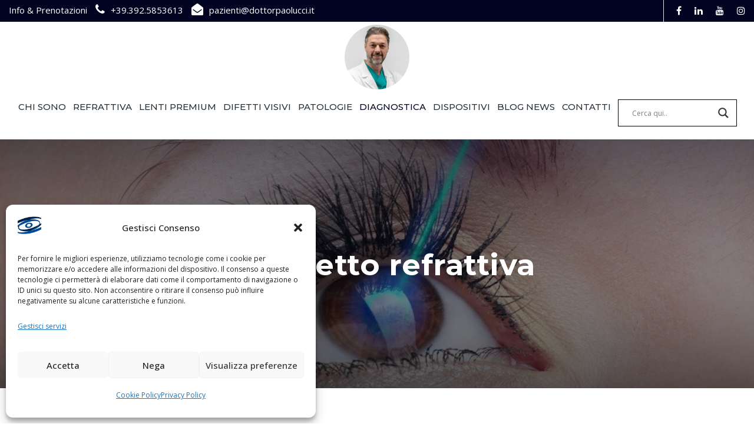

--- FILE ---
content_type: text/html; charset=UTF-8
request_url: https://dottorpaolucci.it/pacchetto-refrattiva/
body_size: 17648
content:
<!DOCTYPE html>
<html lang="it-IT" class="no-js">
<head>
	<meta charset="UTF-8">
	<meta name="viewport" content="width=device-width, initial-scale=1">
	<link rel="profile" href="http://gmpg.org/xfn/11">
	<link rel="pingback" href="https://dottorpaolucci.it/xmlrpc.php">
	<meta name='robots' content='index, follow, max-image-preview:large, max-snippet:-1, max-video-preview:-1' />
	<style>img:is([sizes="auto" i], [sizes^="auto," i]) { contain-intrinsic-size: 3000px 1500px }</style>
	
	<!-- This site is optimized with the Yoast SEO Premium plugin v25.1 (Yoast SEO v26.4) - https://yoast.com/wordpress/plugins/seo/ -->
	<title>Pacchetto Refrattiva: esami propedeutici a una chirurgia refrattiva.</title>
	<meta name="description" content="Pacchetto refrattiva. Sono la serie di esami propedeutici ad ogni intervento di chirurgia refrattiva. E’ un esame non invasivo che si esegue con uno ..." />
	<link rel="canonical" href="https://dottorpaolucci.it/pacchetto-refrattiva/" />
	<meta property="og:locale" content="it_IT" />
	<meta property="og:type" content="article" />
	<meta property="og:title" content="Pacchetto refrattiva" />
	<meta property="og:description" content="Pacchetto refrattiva. Sono la serie di esami propedeutici ad ogni intervento di chirurgia refrattiva. E’ un esame non invasivo che si esegue con uno ..." />
	<meta property="og:url" content="https://dottorpaolucci.it/pacchetto-refrattiva/" />
	<meta property="og:site_name" content="Pierpaolo Paolucci Oculista Microchirurgia Oculare" />
	<meta property="article:publisher" content="https://www.facebook.com/dottorpaolucci" />
	<meta property="article:author" content="https://www.facebook.com/dottorpaolucci" />
	<meta property="article:published_time" content="2020-05-22T13:41:38+00:00" />
	<meta property="article:modified_time" content="2021-03-08T15:52:24+00:00" />
	<meta property="og:image" content="https://i0.wp.com/dottorpaolucci.it/wp-content/uploads/2020/05/Pacchetto-refrattiva.jpg?fit=1000%2C667&ssl=1" />
	<meta property="og:image:width" content="1000" />
	<meta property="og:image:height" content="667" />
	<meta property="og:image:type" content="image/jpeg" />
	<meta name="author" content="Pierpaolo Paolucci" />
	<meta name="twitter:card" content="summary_large_image" />
	<script type="application/ld+json" class="yoast-schema-graph">{"@context":"https://schema.org","@graph":[{"@type":"Article","@id":"https://dottorpaolucci.it/pacchetto-refrattiva/#article","isPartOf":{"@id":"https://dottorpaolucci.it/pacchetto-refrattiva/"},"author":{"name":"Pierpaolo Paolucci","@id":"https://dottorpaolucci.it/#/schema/person/85eed7cf80a2b52e0eff51348f16216a"},"headline":"Pacchetto refrattiva","datePublished":"2020-05-22T13:41:38+00:00","dateModified":"2021-03-08T15:52:24+00:00","mainEntityOfPage":{"@id":"https://dottorpaolucci.it/pacchetto-refrattiva/"},"wordCount":198,"publisher":{"@id":"https://dottorpaolucci.it/#/schema/person/85eed7cf80a2b52e0eff51348f16216a"},"image":{"@id":"https://dottorpaolucci.it/pacchetto-refrattiva/#primaryimage"},"thumbnailUrl":"https://dottorpaolucci.it/wp-content/uploads/2020/05/Pacchetto-refrattiva.jpg","articleSection":["diagnostica"],"inLanguage":"it-IT"},{"@type":"WebPage","@id":"https://dottorpaolucci.it/pacchetto-refrattiva/","url":"https://dottorpaolucci.it/pacchetto-refrattiva/","name":"Pacchetto Refrattiva: esami propedeutici a una chirurgia refrattiva.","isPartOf":{"@id":"https://dottorpaolucci.it/#website"},"primaryImageOfPage":{"@id":"https://dottorpaolucci.it/pacchetto-refrattiva/#primaryimage"},"image":{"@id":"https://dottorpaolucci.it/pacchetto-refrattiva/#primaryimage"},"thumbnailUrl":"https://dottorpaolucci.it/wp-content/uploads/2020/05/Pacchetto-refrattiva.jpg","datePublished":"2020-05-22T13:41:38+00:00","dateModified":"2021-03-08T15:52:24+00:00","description":"Pacchetto refrattiva. Sono la serie di esami propedeutici ad ogni intervento di chirurgia refrattiva. E’ un esame non invasivo che si esegue con uno ...","breadcrumb":{"@id":"https://dottorpaolucci.it/pacchetto-refrattiva/#breadcrumb"},"inLanguage":"it-IT","potentialAction":[{"@type":"ReadAction","target":["https://dottorpaolucci.it/pacchetto-refrattiva/"]}]},{"@type":"ImageObject","inLanguage":"it-IT","@id":"https://dottorpaolucci.it/pacchetto-refrattiva/#primaryimage","url":"https://dottorpaolucci.it/wp-content/uploads/2020/05/Pacchetto-refrattiva.jpg","contentUrl":"https://dottorpaolucci.it/wp-content/uploads/2020/05/Pacchetto-refrattiva.jpg","width":1000,"height":667,"caption":"Pacchetto refrattiva"},{"@type":"BreadcrumbList","@id":"https://dottorpaolucci.it/pacchetto-refrattiva/#breadcrumb","itemListElement":[{"@type":"ListItem","position":1,"name":"Home","item":"https://dottorpaolucci.it/"},{"@type":"ListItem","position":2,"name":"Pacchetto refrattiva"}]},{"@type":"WebSite","@id":"https://dottorpaolucci.it/#website","url":"https://dottorpaolucci.it/","name":"Pierpaolo Paolucci Oculista Microchirurgia Oculare","description":"Chirurgia Refrattiva, Cataratta, Femtolasik, Prk, SMile","publisher":{"@id":"https://dottorpaolucci.it/#/schema/person/85eed7cf80a2b52e0eff51348f16216a"},"potentialAction":[{"@type":"SearchAction","target":{"@type":"EntryPoint","urlTemplate":"https://dottorpaolucci.it/?s={search_term_string}"},"query-input":{"@type":"PropertyValueSpecification","valueRequired":true,"valueName":"search_term_string"}}],"inLanguage":"it-IT"},{"@type":["Person","Organization"],"@id":"https://dottorpaolucci.it/#/schema/person/85eed7cf80a2b52e0eff51348f16216a","name":"Pierpaolo Paolucci","image":{"@type":"ImageObject","inLanguage":"it-IT","@id":"https://dottorpaolucci.it/#/schema/person/image/","url":"https://dottorpaolucci.it/wp-content/uploads/2019/10/DR.-PIERPAOLO-PAOLUCCI.jpg","contentUrl":"https://dottorpaolucci.it/wp-content/uploads/2019/10/DR.-PIERPAOLO-PAOLUCCI.jpg","width":727,"height":736,"caption":"Pierpaolo Paolucci"},"logo":{"@id":"https://dottorpaolucci.it/#/schema/person/image/"},"sameAs":["https://dottorpaolucci.it/","https://www.facebook.com/dottorpaolucci","https://www.instagram.com/dottorpaolucci/","https://www.linkedin.com/in/dottor-pierpaolo-paolucci-b6bb4a69/","https://www.youtube.com/channel/UCq1C7OdNcCRzG0An7mja10Q"]}]}</script>
	<!-- / Yoast SEO Premium plugin. -->


<link rel='dns-prefetch' href='//challenges.cloudflare.com' />
<link rel='dns-prefetch' href='//fonts.googleapis.com' />
<link rel="alternate" type="application/rss+xml" title="Pierpaolo Paolucci Oculista Microchirurgia Oculare &raquo; Feed" href="https://dottorpaolucci.it/feed/" />
<link rel='stylesheet' id='wp-block-library-css' href='https://dottorpaolucci.it/wp-includes/css/dist/block-library/style.min.css?ver=6.8.3' type='text/css' media='all' />
<style id='classic-theme-styles-inline-css' type='text/css'>
/*! This file is auto-generated */
.wp-block-button__link{color:#fff;background-color:#32373c;border-radius:9999px;box-shadow:none;text-decoration:none;padding:calc(.667em + 2px) calc(1.333em + 2px);font-size:1.125em}.wp-block-file__button{background:#32373c;color:#fff;text-decoration:none}
</style>
<style id='global-styles-inline-css' type='text/css'>
:root{--wp--preset--aspect-ratio--square: 1;--wp--preset--aspect-ratio--4-3: 4/3;--wp--preset--aspect-ratio--3-4: 3/4;--wp--preset--aspect-ratio--3-2: 3/2;--wp--preset--aspect-ratio--2-3: 2/3;--wp--preset--aspect-ratio--16-9: 16/9;--wp--preset--aspect-ratio--9-16: 9/16;--wp--preset--color--black: #000000;--wp--preset--color--cyan-bluish-gray: #abb8c3;--wp--preset--color--white: #ffffff;--wp--preset--color--pale-pink: #f78da7;--wp--preset--color--vivid-red: #cf2e2e;--wp--preset--color--luminous-vivid-orange: #ff6900;--wp--preset--color--luminous-vivid-amber: #fcb900;--wp--preset--color--light-green-cyan: #7bdcb5;--wp--preset--color--vivid-green-cyan: #00d084;--wp--preset--color--pale-cyan-blue: #8ed1fc;--wp--preset--color--vivid-cyan-blue: #0693e3;--wp--preset--color--vivid-purple: #9b51e0;--wp--preset--gradient--vivid-cyan-blue-to-vivid-purple: linear-gradient(135deg,rgba(6,147,227,1) 0%,rgb(155,81,224) 100%);--wp--preset--gradient--light-green-cyan-to-vivid-green-cyan: linear-gradient(135deg,rgb(122,220,180) 0%,rgb(0,208,130) 100%);--wp--preset--gradient--luminous-vivid-amber-to-luminous-vivid-orange: linear-gradient(135deg,rgba(252,185,0,1) 0%,rgba(255,105,0,1) 100%);--wp--preset--gradient--luminous-vivid-orange-to-vivid-red: linear-gradient(135deg,rgba(255,105,0,1) 0%,rgb(207,46,46) 100%);--wp--preset--gradient--very-light-gray-to-cyan-bluish-gray: linear-gradient(135deg,rgb(238,238,238) 0%,rgb(169,184,195) 100%);--wp--preset--gradient--cool-to-warm-spectrum: linear-gradient(135deg,rgb(74,234,220) 0%,rgb(151,120,209) 20%,rgb(207,42,186) 40%,rgb(238,44,130) 60%,rgb(251,105,98) 80%,rgb(254,248,76) 100%);--wp--preset--gradient--blush-light-purple: linear-gradient(135deg,rgb(255,206,236) 0%,rgb(152,150,240) 100%);--wp--preset--gradient--blush-bordeaux: linear-gradient(135deg,rgb(254,205,165) 0%,rgb(254,45,45) 50%,rgb(107,0,62) 100%);--wp--preset--gradient--luminous-dusk: linear-gradient(135deg,rgb(255,203,112) 0%,rgb(199,81,192) 50%,rgb(65,88,208) 100%);--wp--preset--gradient--pale-ocean: linear-gradient(135deg,rgb(255,245,203) 0%,rgb(182,227,212) 50%,rgb(51,167,181) 100%);--wp--preset--gradient--electric-grass: linear-gradient(135deg,rgb(202,248,128) 0%,rgb(113,206,126) 100%);--wp--preset--gradient--midnight: linear-gradient(135deg,rgb(2,3,129) 0%,rgb(40,116,252) 100%);--wp--preset--font-size--small: 13px;--wp--preset--font-size--medium: 20px;--wp--preset--font-size--large: 36px;--wp--preset--font-size--x-large: 42px;--wp--preset--spacing--20: 0.44rem;--wp--preset--spacing--30: 0.67rem;--wp--preset--spacing--40: 1rem;--wp--preset--spacing--50: 1.5rem;--wp--preset--spacing--60: 2.25rem;--wp--preset--spacing--70: 3.38rem;--wp--preset--spacing--80: 5.06rem;--wp--preset--shadow--natural: 6px 6px 9px rgba(0, 0, 0, 0.2);--wp--preset--shadow--deep: 12px 12px 50px rgba(0, 0, 0, 0.4);--wp--preset--shadow--sharp: 6px 6px 0px rgba(0, 0, 0, 0.2);--wp--preset--shadow--outlined: 6px 6px 0px -3px rgba(255, 255, 255, 1), 6px 6px rgba(0, 0, 0, 1);--wp--preset--shadow--crisp: 6px 6px 0px rgba(0, 0, 0, 1);}:where(.is-layout-flex){gap: 0.5em;}:where(.is-layout-grid){gap: 0.5em;}body .is-layout-flex{display: flex;}.is-layout-flex{flex-wrap: wrap;align-items: center;}.is-layout-flex > :is(*, div){margin: 0;}body .is-layout-grid{display: grid;}.is-layout-grid > :is(*, div){margin: 0;}:where(.wp-block-columns.is-layout-flex){gap: 2em;}:where(.wp-block-columns.is-layout-grid){gap: 2em;}:where(.wp-block-post-template.is-layout-flex){gap: 1.25em;}:where(.wp-block-post-template.is-layout-grid){gap: 1.25em;}.has-black-color{color: var(--wp--preset--color--black) !important;}.has-cyan-bluish-gray-color{color: var(--wp--preset--color--cyan-bluish-gray) !important;}.has-white-color{color: var(--wp--preset--color--white) !important;}.has-pale-pink-color{color: var(--wp--preset--color--pale-pink) !important;}.has-vivid-red-color{color: var(--wp--preset--color--vivid-red) !important;}.has-luminous-vivid-orange-color{color: var(--wp--preset--color--luminous-vivid-orange) !important;}.has-luminous-vivid-amber-color{color: var(--wp--preset--color--luminous-vivid-amber) !important;}.has-light-green-cyan-color{color: var(--wp--preset--color--light-green-cyan) !important;}.has-vivid-green-cyan-color{color: var(--wp--preset--color--vivid-green-cyan) !important;}.has-pale-cyan-blue-color{color: var(--wp--preset--color--pale-cyan-blue) !important;}.has-vivid-cyan-blue-color{color: var(--wp--preset--color--vivid-cyan-blue) !important;}.has-vivid-purple-color{color: var(--wp--preset--color--vivid-purple) !important;}.has-black-background-color{background-color: var(--wp--preset--color--black) !important;}.has-cyan-bluish-gray-background-color{background-color: var(--wp--preset--color--cyan-bluish-gray) !important;}.has-white-background-color{background-color: var(--wp--preset--color--white) !important;}.has-pale-pink-background-color{background-color: var(--wp--preset--color--pale-pink) !important;}.has-vivid-red-background-color{background-color: var(--wp--preset--color--vivid-red) !important;}.has-luminous-vivid-orange-background-color{background-color: var(--wp--preset--color--luminous-vivid-orange) !important;}.has-luminous-vivid-amber-background-color{background-color: var(--wp--preset--color--luminous-vivid-amber) !important;}.has-light-green-cyan-background-color{background-color: var(--wp--preset--color--light-green-cyan) !important;}.has-vivid-green-cyan-background-color{background-color: var(--wp--preset--color--vivid-green-cyan) !important;}.has-pale-cyan-blue-background-color{background-color: var(--wp--preset--color--pale-cyan-blue) !important;}.has-vivid-cyan-blue-background-color{background-color: var(--wp--preset--color--vivid-cyan-blue) !important;}.has-vivid-purple-background-color{background-color: var(--wp--preset--color--vivid-purple) !important;}.has-black-border-color{border-color: var(--wp--preset--color--black) !important;}.has-cyan-bluish-gray-border-color{border-color: var(--wp--preset--color--cyan-bluish-gray) !important;}.has-white-border-color{border-color: var(--wp--preset--color--white) !important;}.has-pale-pink-border-color{border-color: var(--wp--preset--color--pale-pink) !important;}.has-vivid-red-border-color{border-color: var(--wp--preset--color--vivid-red) !important;}.has-luminous-vivid-orange-border-color{border-color: var(--wp--preset--color--luminous-vivid-orange) !important;}.has-luminous-vivid-amber-border-color{border-color: var(--wp--preset--color--luminous-vivid-amber) !important;}.has-light-green-cyan-border-color{border-color: var(--wp--preset--color--light-green-cyan) !important;}.has-vivid-green-cyan-border-color{border-color: var(--wp--preset--color--vivid-green-cyan) !important;}.has-pale-cyan-blue-border-color{border-color: var(--wp--preset--color--pale-cyan-blue) !important;}.has-vivid-cyan-blue-border-color{border-color: var(--wp--preset--color--vivid-cyan-blue) !important;}.has-vivid-purple-border-color{border-color: var(--wp--preset--color--vivid-purple) !important;}.has-vivid-cyan-blue-to-vivid-purple-gradient-background{background: var(--wp--preset--gradient--vivid-cyan-blue-to-vivid-purple) !important;}.has-light-green-cyan-to-vivid-green-cyan-gradient-background{background: var(--wp--preset--gradient--light-green-cyan-to-vivid-green-cyan) !important;}.has-luminous-vivid-amber-to-luminous-vivid-orange-gradient-background{background: var(--wp--preset--gradient--luminous-vivid-amber-to-luminous-vivid-orange) !important;}.has-luminous-vivid-orange-to-vivid-red-gradient-background{background: var(--wp--preset--gradient--luminous-vivid-orange-to-vivid-red) !important;}.has-very-light-gray-to-cyan-bluish-gray-gradient-background{background: var(--wp--preset--gradient--very-light-gray-to-cyan-bluish-gray) !important;}.has-cool-to-warm-spectrum-gradient-background{background: var(--wp--preset--gradient--cool-to-warm-spectrum) !important;}.has-blush-light-purple-gradient-background{background: var(--wp--preset--gradient--blush-light-purple) !important;}.has-blush-bordeaux-gradient-background{background: var(--wp--preset--gradient--blush-bordeaux) !important;}.has-luminous-dusk-gradient-background{background: var(--wp--preset--gradient--luminous-dusk) !important;}.has-pale-ocean-gradient-background{background: var(--wp--preset--gradient--pale-ocean) !important;}.has-electric-grass-gradient-background{background: var(--wp--preset--gradient--electric-grass) !important;}.has-midnight-gradient-background{background: var(--wp--preset--gradient--midnight) !important;}.has-small-font-size{font-size: var(--wp--preset--font-size--small) !important;}.has-medium-font-size{font-size: var(--wp--preset--font-size--medium) !important;}.has-large-font-size{font-size: var(--wp--preset--font-size--large) !important;}.has-x-large-font-size{font-size: var(--wp--preset--font-size--x-large) !important;}
:where(.wp-block-post-template.is-layout-flex){gap: 1.25em;}:where(.wp-block-post-template.is-layout-grid){gap: 1.25em;}
:where(.wp-block-columns.is-layout-flex){gap: 2em;}:where(.wp-block-columns.is-layout-grid){gap: 2em;}
:root :where(.wp-block-pullquote){font-size: 1.5em;line-height: 1.6;}
</style>
<link rel='stylesheet' id='contact-form-7-css' href='https://dottorpaolucci.it/wp-content/plugins/contact-form-7/includes/css/styles.css?ver=6.1.3' type='text/css' media='all' />
<link rel='stylesheet' id='gdlr-core-google-font-css' href='https://fonts.googleapis.com/css?family=Montserrat%3A100%2C200%2C300%2Cregular%2C500%2C600%2C700%2C800%2C900%2C100italic%2C200italic%2C300italic%2Citalic%2C500italic%2C600italic%2C700italic%2C800italic%2C900italic%7COpen+Sans%3A300%2Cregular%2C500%2C600%2C700%2C800%2C300italic%2Citalic%2C500italic%2C600italic%2C700italic%2C800italic%7CAsap%3A100%2C200%2C300%2Cregular%2C500%2C600%2C700%2C800%2C900%2C100italic%2C200italic%2C300italic%2Citalic%2C500italic%2C600italic%2C700italic%2C800italic%2C900italic&#038;subset=cyrillic%2Ccyrillic-ext%2Clatin%2Clatin-ext%2Cvietnamese%2Cgreek%2Cgreek-ext%2Chebrew%2Cmath%2Csymbols&#038;ver=6.8.3' type='text/css' media='all' />
<link rel='stylesheet' id='font-awesome-css' href='https://dottorpaolucci.it/wp-content/plugins/goodlayers-core/plugins/fontawesome/font-awesome.css?ver=6.8.3' type='text/css' media='all' />
<link rel='stylesheet' id='elegant-font-css' href='https://dottorpaolucci.it/wp-content/plugins/goodlayers-core/plugins/elegant/elegant-font.css?ver=6.8.3' type='text/css' media='all' />
<link rel='stylesheet' id='gdlr-core-plugin-css' href='https://dottorpaolucci.it/wp-content/plugins/goodlayers-core/plugins/style.css?ver=1760280864' type='text/css' media='all' />
<link rel='stylesheet' id='gdlr-core-page-builder-css' href='https://dottorpaolucci.it/wp-content/plugins/goodlayers-core/include/css/page-builder.css?ver=6.8.3' type='text/css' media='all' />
<link rel='stylesheet' id='wpcf7-redirect-script-frontend-css' href='https://dottorpaolucci.it/wp-content/plugins/wpcf7-redirect/build/assets/frontend-script.css?ver=2c532d7e2be36f6af233' type='text/css' media='all' />
<link rel='stylesheet' id='cmplz-general-css' href='https://dottorpaolucci.it/wp-content/plugins/complianz-gdpr-premium/assets/css/cookieblocker.min.css?ver=1761969819' type='text/css' media='all' />
<link rel='stylesheet' id='financity-style-core-css' href='https://dottorpaolucci.it/wp-content/themes/financity/css/style-core.css?ver=6.8.3' type='text/css' media='all' />
<link rel='stylesheet' id='financity-custom-style-css' href='https://dottorpaolucci.it/wp-content/uploads/financity-style-custom.css?1760280864&#038;ver=6.8.3' type='text/css' media='all' />
<link rel='stylesheet' id='wpdreams-asl-basic-css' href='https://dottorpaolucci.it/wp-content/plugins/ajax-search-lite/css/style.basic.css?ver=4.13.4' type='text/css' media='all' />
<style id='wpdreams-asl-basic-inline-css' type='text/css'>

					div[id*='ajaxsearchlitesettings'].searchsettings .asl_option_inner label {
						font-size: 0px !important;
						color: rgba(0, 0, 0, 0);
					}
					div[id*='ajaxsearchlitesettings'].searchsettings .asl_option_inner label:after {
						font-size: 11px !important;
						position: absolute;
						top: 0;
						left: 0;
						z-index: 1;
					}
					.asl_w_container {
						width: 100%;
						margin: 0px 0px 0px 0px;
						min-width: 200px;
					}
					div[id*='ajaxsearchlite'].asl_m {
						width: 100%;
					}
					div[id*='ajaxsearchliteres'].wpdreams_asl_results div.resdrg span.highlighted {
						font-weight: bold;
						color: rgba(217, 49, 43, 1);
						background-color: rgba(238, 238, 238, 1);
					}
					div[id*='ajaxsearchliteres'].wpdreams_asl_results .results img.asl_image {
						width: 70px;
						height: 70px;
						object-fit: cover;
					}
					div[id*='ajaxsearchlite'].asl_r .results {
						max-height: none;
					}
					div[id*='ajaxsearchlite'].asl_r {
						position: absolute;
					}
				
						div.asl_m.asl_w {
							border:1px solid rgb(0, 0, 0) !important;border-radius:0px 0px 0px 0px !important;
							box-shadow: none !important;
						}
						div.asl_m.asl_w .probox {border: none !important;}
					
						div.asl_r.asl_w.vertical .results .item::after {
							display: block;
							position: absolute;
							bottom: 0;
							content: '';
							height: 1px;
							width: 100%;
							background: #D8D8D8;
						}
						div.asl_r.asl_w.vertical .results .item.asl_last_item::after {
							display: none;
						}
					 #ajaxsearchlite1 .probox, div.asl_w .probox {
    margin: 0;
    padding: 0px;}
</style>
<link rel='stylesheet' id='wpdreams-asl-instance-css' href='https://dottorpaolucci.it/wp-content/plugins/ajax-search-lite/css/style-curvy-black.css?ver=4.13.4' type='text/css' media='all' />
<link rel='stylesheet' id='simple-social-icons-font-css' href='https://dottorpaolucci.it/wp-content/plugins/simple-social-icons/css/style.css?ver=3.0.2' type='text/css' media='all' />
<!--n2css--><!--n2js--><script type="text/javascript" src="https://dottorpaolucci.it/wp-includes/js/jquery/jquery.min.js?ver=3.7.1" id="jquery-core-js"></script>
<script type="text/javascript" src="https://dottorpaolucci.it/wp-includes/js/jquery/jquery-migrate.min.js?ver=3.4.1" id="jquery-migrate-js"></script>
<!--[if lt IE 9]>
<script type="text/javascript" src="https://dottorpaolucci.it/wp-content/themes/financity/js/html5.js?ver=6.8.3" id="financity-html5js-js"></script>
<![endif]-->
<link rel="https://api.w.org/" href="https://dottorpaolucci.it/wp-json/" /><link rel="alternate" title="JSON" type="application/json" href="https://dottorpaolucci.it/wp-json/wp/v2/posts/923" />			<style>.cmplz-hidden {
					display: none !important;
				}</style>				<link rel="preconnect" href="https://fonts.gstatic.com" crossorigin />
				<link rel="preload" as="style" href="//fonts.googleapis.com/css?family=Open+Sans&display=swap" />
								<link rel="stylesheet" href="//fonts.googleapis.com/css?family=Open+Sans&display=swap" media="all" />
				<!-- Call Now Button 1.5.5 (https://callnowbutton.com) [renderer:cloud, id:domain_6305ddb1_c7d0_4548_97b5_44959993be3f]-->
<script data-cnb-version="1.5.5" type="text/javascript" async="async" src="https://user.callnowbutton.com/domain_6305ddb1_c7d0_4548_97b5_44959993be3f.js?dbver=1732790765"></script>
<link rel="icon" href="https://dottorpaolucci.it/wp-content/uploads/2019/09/cropped-LOGO-PAOLUCCI-V2-32x32.png" sizes="32x32" />
<link rel="icon" href="https://dottorpaolucci.it/wp-content/uploads/2019/09/cropped-LOGO-PAOLUCCI-V2-192x192.png" sizes="192x192" />
<link rel="apple-touch-icon" href="https://dottorpaolucci.it/wp-content/uploads/2019/09/cropped-LOGO-PAOLUCCI-V2-180x180.png" />
<meta name="msapplication-TileImage" content="https://dottorpaolucci.it/wp-content/uploads/2019/09/cropped-LOGO-PAOLUCCI-V2-270x270.png" />
<script defer data-domain="dottorpaolucci.it" src="https://plausible.io/js/plausible.js"></script>
		<style type="text/css" id="wp-custom-css">
			.financity-single-article-title {
    text-align: center;
}		</style>
		</head>

<body data-cmplz=2 class="wp-singular post-template-default single single-post postid-923 single-format-standard wp-theme-financity gdlr-core-body financity-body financity-body-front financity-boxed  financity-with-sticky-navigation gdlr-core-link-to-lightbox">
<div class="financity-mobile-header-wrap" ><div class="financity-mobile-header financity-header-background financity-style-slide" id="financity-mobile-header" ><div class="financity-mobile-header-container financity-container" ><div class="financity-logo  financity-item-pdlr"><div class="financity-logo-inner"><a href="https://dottorpaolucci.it/" ><img src="https://dottorpaolucci.it/wp-content/uploads/2024/03/pp_logo.png" alt="" width="200" height="200" /></a></div></div><div class="financity-mobile-menu-right" ><div class="financity-overlay-menu financity-mobile-menu" id="financity-mobile-menu" ><a class="financity-overlay-menu-icon financity-mobile-menu-button financity-mobile-button-hamburger" href="#" ><span></span></a><div class="financity-overlay-menu-content financity-navigation-font" ><div class="financity-overlay-menu-close" ></div><div class="financity-overlay-menu-row" ><div class="financity-overlay-menu-cell" ><ul id="menu-main-menu-ita" class="menu"><li class="menu-item menu-item-type-custom menu-item-object-custom menu-item-has-children menu-item-210"><a>CHI SONO</a>
<ul class="sub-menu">
	<li class="menu-item menu-item-type-post_type menu-item-object-post menu-item-141"><a href="https://dottorpaolucci.it/curriculum/">CURRICULUM</a></li>
	<li class="menu-item menu-item-type-post_type menu-item-object-page menu-item-1297"><a href="https://dottorpaolucci.it/testimonials/">TESTIMONIALS</a></li>
	<li class="menu-item menu-item-type-post_type menu-item-object-post menu-item-152"><a href="https://dottorpaolucci.it/costi/">COSTI DEGLI INTERVENTI</a></li>
</ul>
</li>
<li class="menu-item menu-item-type-custom menu-item-object-custom menu-item-has-children menu-item-357"><a>REFRATTIVA</a>
<ul class="sub-menu">
	<li class="menu-item menu-item-type-post_type menu-item-object-post menu-item-145"><a href="https://dottorpaolucci.it/chirurgia-refrattiva/">BENEFICI DELLA CHIRURGIA</a></li>
	<li class="menu-item menu-item-type-post_type menu-item-object-post menu-item-144"><a href="https://dottorpaolucci.it/chirurgia-della-cataratta/">CHIRURGIA DELLA CATARATTA</a></li>
	<li class="menu-item menu-item-type-post_type menu-item-object-post menu-item-1008"><a href="https://dottorpaolucci.it/femtolasik/">FEMTOLASIK</a></li>
	<li class="menu-item menu-item-type-post_type menu-item-object-post menu-item-1006"><a href="https://dottorpaolucci.it/prk/">PRK</a></li>
	<li class="menu-item menu-item-type-post_type menu-item-object-post menu-item-1010"><a href="https://dottorpaolucci.it/prk-transepiteliale/">PRK TRANSEPITELIALE</a></li>
	<li class="menu-item menu-item-type-post_type menu-item-object-post menu-item-1004"><a href="https://dottorpaolucci.it/smile/">SMILE RELEX</a></li>
	<li class="menu-item menu-item-type-post_type menu-item-object-post menu-item-13014"><a href="https://dottorpaolucci.it/vitreolisi-ellex-tango-reflex/">VITREOLISI</a></li>
</ul>
</li>
<li class="menu-item menu-item-type-custom menu-item-object-custom menu-item-has-children menu-item-556"><a>LENTI PREMIUM</a>
<ul class="sub-menu">
	<li class="menu-item menu-item-type-post_type menu-item-object-post menu-item-656"><a href="https://dottorpaolucci.it/lente-intraoculare-symfony/">SYMFONY TECNIS®</a></li>
	<li class="menu-item menu-item-type-post_type menu-item-object-post menu-item-557"><a href="https://dottorpaolucci.it/visian-icl/">VISIAN ICL</a></li>
	<li class="menu-item menu-item-type-post_type menu-item-object-post menu-item-802"><a href="https://dottorpaolucci.it/zeiss-lenti-trifocali/">ZEISS LISA TRIFOCALI</a></li>
	<li class="menu-item menu-item-type-post_type menu-item-object-post menu-item-14167"><a href="https://dottorpaolucci.it/lenti-premium-cataratta/">Lenti premium cataratta</a></li>
</ul>
</li>
<li class="menu-item menu-item-type-custom menu-item-object-custom menu-item-has-children menu-item-231"><a>DIFETTI VISIVI</a>
<ul class="sub-menu">
	<li class="menu-item menu-item-type-post_type menu-item-object-post menu-item-160"><a href="https://dottorpaolucci.it/occhio-emmetrope/">OCCHIO NORMALE</a></li>
	<li class="menu-item menu-item-type-post_type menu-item-object-post menu-item-326"><a href="https://dottorpaolucci.it/astigmatismo/">ASTIGMATISMO</a></li>
	<li class="menu-item menu-item-type-post_type menu-item-object-post menu-item-327"><a href="https://dottorpaolucci.it/ipermetropia/">IPERMETROPIA</a></li>
	<li class="menu-item menu-item-type-post_type menu-item-object-post menu-item-328"><a href="https://dottorpaolucci.it/miopia/">MIOPIA</a></li>
	<li class="menu-item menu-item-type-post_type menu-item-object-post menu-item-155"><a href="https://dottorpaolucci.it/correzione-presbiopia/">PRESBIOPIA</a></li>
</ul>
</li>
<li class="menu-item menu-item-type-custom menu-item-object-custom menu-item-has-children menu-item-240"><a>PATOLOGIE</a>
<ul class="sub-menu">
	<li class="menu-item menu-item-type-post_type menu-item-object-post menu-item-159"><a href="https://dottorpaolucci.it/diagnosi-precoce/">DIAGNOSI PRECOCE</a></li>
	<li class="menu-item menu-item-type-post_type menu-item-object-post menu-item-230"><a href="https://dottorpaolucci.it/cataratta/">CATARATTA</a></li>
	<li class="menu-item menu-item-type-post_type menu-item-object-post menu-item-13984"><a href="https://dottorpaolucci.it/degenerazione-maculare/">DEGENERAZIONE MACULARE</a></li>
	<li class="menu-item menu-item-type-post_type menu-item-object-post menu-item-353"><a href="https://dottorpaolucci.it/distacco-retina/">DISTACCO DI RETINA</a></li>
	<li class="menu-item menu-item-type-post_type menu-item-object-post menu-item-348"><a href="https://dottorpaolucci.it/glaucoma/">GLAUCOMA</a></li>
	<li class="menu-item menu-item-type-post_type menu-item-object-post menu-item-13890"><a href="https://dottorpaolucci.it/blefarospasmo/">BLEFAROSPASMO</a></li>
	<li class="menu-item menu-item-type-post_type menu-item-object-post menu-item-349"><a href="https://dottorpaolucci.it/cheratocono/">CHERATOCONO</a></li>
	<li class="menu-item menu-item-type-post_type menu-item-object-post menu-item-354"><a href="https://dottorpaolucci.it/foro-maculare/">FORO MACULARE</a></li>
	<li class="menu-item menu-item-type-post_type menu-item-object-post menu-item-1474"><a href="https://dottorpaolucci.it/miodesopsie/">MIODESOPSIE</a></li>
	<li class="menu-item menu-item-type-post_type menu-item-object-post menu-item-350"><a href="https://dottorpaolucci.it/occhio-secco/">OCCHIO SECCO</a></li>
	<li class="menu-item menu-item-type-post_type menu-item-object-post menu-item-13901"><a href="https://dottorpaolucci.it/strabismo/">STRABISMO</a></li>
	<li class="menu-item menu-item-type-post_type menu-item-object-post menu-item-14098"><a href="https://dottorpaolucci.it/tracoma-guida-clinica-per-riconoscimento-diagnosi-e-gestione/">TRACOMA</a></li>
</ul>
</li>
<li class="menu-item menu-item-type-custom menu-item-object-custom current-menu-ancestor current-menu-parent menu-item-has-children menu-item-998"><a>DIAGNOSTICA</a>
<ul class="sub-menu">
	<li class="menu-item menu-item-type-post_type menu-item-object-post menu-item-1021"><a href="https://dottorpaolucci.it/aberrometria/">ABERROMETRIA</a></li>
	<li class="menu-item menu-item-type-custom menu-item-object-custom menu-item-has-children menu-item-587"><a>ANATOMIA OCCHIO</a>
	<ul class="sub-menu">
		<li class="menu-item menu-item-type-post_type menu-item-object-post menu-item-821"><a href="https://dottorpaolucci.it/occhio-emmetrope/">OCCHIO EMMETROPE</a></li>
		<li class="menu-item menu-item-type-post_type menu-item-object-post menu-item-588"><a href="https://dottorpaolucci.it/coroide/">COROIDE</a></li>
		<li class="menu-item menu-item-type-post_type menu-item-object-post menu-item-589"><a href="https://dottorpaolucci.it/sclera/">SCLERA</a></li>
	</ul>
</li>
	<li class="menu-item menu-item-type-post_type menu-item-object-post menu-item-13020"><a href="https://dottorpaolucci.it/angiovue-angio-oct/">ANGIO OCT</a></li>
	<li class="menu-item menu-item-type-post_type menu-item-object-post menu-item-1019"><a href="https://dottorpaolucci.it/campo-visivo/">CAMPO VISIVO</a></li>
	<li class="menu-item menu-item-type-post_type menu-item-object-post menu-item-1023"><a href="https://dottorpaolucci.it/pacchetto-glaucoma/">PACCHETTO GLAUCOMA</a></li>
	<li class="menu-item menu-item-type-post_type menu-item-object-post current-menu-item menu-item-1024"><a href="https://dottorpaolucci.it/pacchetto-refrattiva/" aria-current="page">PACCHETTO REFRATTIVA</a></li>
	<li class="menu-item menu-item-type-post_type menu-item-object-post menu-item-1020"><a href="https://dottorpaolucci.it/pachimetria-corneale/">PACHIMETRIA CORNEALE</a></li>
	<li class="menu-item menu-item-type-post_type menu-item-object-post menu-item-1022"><a href="https://dottorpaolucci.it/retinografia/">RETINOGRAFIA</a></li>
	<li class="menu-item menu-item-type-post_type menu-item-object-post menu-item-1025"><a href="https://dottorpaolucci.it/screening-lacrimazione/">SCREENING LACRIMAZIONE E OCCHIO SECCO</a></li>
	<li class="menu-item menu-item-type-post_type menu-item-object-post menu-item-999"><a href="https://dottorpaolucci.it/tomografia-ottica/">TOMOGRAFIA OTTICA OCT</a></li>
	<li class="menu-item menu-item-type-post_type menu-item-object-post menu-item-1000"><a href="https://dottorpaolucci.it/topografia-corneale/">TOPOGRAFIA CORNEALE</a></li>
	<li class="menu-item menu-item-type-custom menu-item-object-custom menu-item-has-children menu-item-14168"><a href="#">PACCHETTI VISITE</a>
	<ul class="sub-menu">
		<li class="menu-item menu-item-type-post_type menu-item-object-post menu-item-1081"><a href="https://dottorpaolucci.it/visita-oculistica/">Visita oculistica</a></li>
		<li class="menu-item menu-item-type-post_type menu-item-object-post menu-item-1082"><a href="https://dottorpaolucci.it/visita-rinnovo-patente/">Visita rinnovo patente</a></li>
		<li class="menu-item menu-item-type-post_type menu-item-object-post menu-item-1084"><a href="https://dottorpaolucci.it/visita-oculistica-sportiva/">Visita oculistica sportiva</a></li>
		<li class="menu-item menu-item-type-post_type menu-item-object-post menu-item-1080"><a href="https://dottorpaolucci.it/visita-ortottica/">Visita ortottica</a></li>
		<li class="menu-item menu-item-type-post_type menu-item-object-post menu-item-1083"><a href="https://dottorpaolucci.it/visita-oculistica-pre-intervento/">Visita oculistica pre-intervento</a></li>
		<li class="menu-item menu-item-type-post_type menu-item-object-post menu-item-1079"><a href="https://dottorpaolucci.it/visita-pediatrica/">Visita pediatrica</a></li>
	</ul>
</li>
</ul>
</li>
<li class="menu-item menu-item-type-custom menu-item-object-custom menu-item-has-children menu-item-12586"><a>DISPOSITIVI</a>
<ul class="sub-menu">
	<li class="menu-item menu-item-type-post_type menu-item-object-post menu-item-13969"><a href="https://dottorpaolucci.it/angiovue-angio-oct/">AngioVue Angio OCT</a></li>
	<li class="menu-item menu-item-type-post_type menu-item-object-post menu-item-12587"><a href="https://dottorpaolucci.it/avedro-kxl/">Avedro KXL</a></li>
	<li class="menu-item menu-item-type-post_type menu-item-object-post menu-item-13464"><a href="https://dottorpaolucci.it/clarus-700-di-zeiss/">Clarus 700 Zeiss</a></li>
	<li class="menu-item menu-item-type-post_type menu-item-object-post menu-item-13013"><a href="https://dottorpaolucci.it/vitreolisi-ellex-tango-reflex/">Ellex Tango Reflex</a></li>
	<li class="menu-item menu-item-type-post_type menu-item-object-post menu-item-13462"><a href="https://dottorpaolucci.it/schwind-atos-femtolaser/">Femtolaser Schwind Atos</a></li>
	<li class="menu-item menu-item-type-post_type menu-item-object-post menu-item-12669"><a href="https://dottorpaolucci.it/laser-giallo-fotocoagulatore-ylc-500/">Laser Giallo YLC</a></li>
	<li class="menu-item menu-item-type-post_type menu-item-object-post menu-item-13023"><a href="https://dottorpaolucci.it/laser-yag-slt/">Laser YAG SLT</a></li>
	<li class="menu-item menu-item-type-post_type menu-item-object-post menu-item-12652"><a href="https://dottorpaolucci.it/microscopio-endoteliale-nidek-cem-530/">Microscopio endoteliale Nidek</a></li>
	<li class="menu-item menu-item-type-post_type menu-item-object-post menu-item-12588"><a href="https://dottorpaolucci.it/topografo-oct-zeus/">Topografo e OCT Zeus/MS-39</a></li>
</ul>
</li>
<li class="menu-item menu-item-type-post_type menu-item-object-page menu-item-1278"><a href="https://dottorpaolucci.it/news-index/">BLOG NEWS</a></li>
<li class="menu-item menu-item-type-custom menu-item-object-custom menu-item-has-children menu-item-163"><a>CONTATTI</a>
<ul class="sub-menu">
	<li class="menu-item menu-item-type-post_type menu-item-object-post menu-item-172"><a href="https://dottorpaolucci.it/contatti/">CONTATTI</a></li>
	<li class="menu-item menu-item-type-post_type menu-item-object-page menu-item-has-children menu-item-402"><a href="https://dottorpaolucci.it/studi-e-ambulatori/">STUDI E AMBULATORI</a>
	<ul class="sub-menu">
		<li class="menu-item menu-item-type-post_type menu-item-object-post menu-item-169"><a href="https://dottorpaolucci.it/micro-eye-laser/">PADOVA</a></li>
		<li class="menu-item menu-item-type-post_type menu-item-object-post menu-item-167"><a href="https://dottorpaolucci.it/studio-oculistico-rio-di-ponte-san-nicolo-padova/">PONTE SAN NICOLÒ (PD)</a></li>
	</ul>
</li>
	<li class="menu-item menu-item-type-post_type menu-item-object-page menu-item-418"><a href="https://dottorpaolucci.it/centri-chirurgia-laser/">CENTRI LASER</a></li>
	<li class="menu-item menu-item-type-post_type menu-item-object-page menu-item-430"><a href="https://dottorpaolucci.it/ospedali/">OSPEDALI &#038; CASE DI CURA</a></li>
</ul>
</li>
<li class="menu-item menu-item-type-custom menu-item-object-custom menu-item-13805"><a><div class="asl_w_container asl_w_container_1" data-id="1" data-instance="1">
	<div id='ajaxsearchlite1'
		data-id="1"
		data-instance="1"
		class="asl_w asl_m asl_m_1 asl_m_1_1">
		<div class="probox">

	
	<div class='prosettings' style='display:none;' data-opened=0>
				<div class='innericon'>
			<svg version="1.1" xmlns="http://www.w3.org/2000/svg" xmlns:xlink="http://www.w3.org/1999/xlink" x="0px" y="0px" width="22" height="22" viewBox="0 0 512 512" enable-background="new 0 0 512 512" xml:space="preserve">
					<polygon transform = "rotate(90 256 256)" points="142.332,104.886 197.48,50 402.5,256 197.48,462 142.332,407.113 292.727,256 "/>
				</svg>
		</div>
	</div>

	
	
	<div class='proinput'>
		<form role="search" action='#' autocomplete="off"
				aria-label="Search form">
			<input aria-label="Search input"
					type='search' class='orig'
					tabindex="0"
					name='phrase'
					placeholder='Cerca qui..'
					value=''
					autocomplete="off"/>
			<input aria-label="Search autocomplete"
					type='text'
					class='autocomplete'
					tabindex="-1"
					name='phrase'
					value=''
					autocomplete="off" disabled/>
			<input type='submit' value="Start search" style='width:0; height: 0; visibility: hidden;'>
		</form>
	</div>

	
	
	<button class='promagnifier' tabindex="0" aria-label="Search magnifier">
				<span class='innericon' style="display:block;">
			<svg version="1.1" xmlns="http://www.w3.org/2000/svg" xmlns:xlink="http://www.w3.org/1999/xlink" x="0px" y="0px" width="22" height="22" viewBox="0 0 512 512" enable-background="new 0 0 512 512" xml:space="preserve">
					<path d="M460.355,421.59L353.844,315.078c20.041-27.553,31.885-61.437,31.885-98.037
						C385.729,124.934,310.793,50,218.686,50C126.58,50,51.645,124.934,51.645,217.041c0,92.106,74.936,167.041,167.041,167.041
						c34.912,0,67.352-10.773,94.184-29.158L419.945,462L460.355,421.59z M100.631,217.041c0-65.096,52.959-118.056,118.055-118.056
						c65.098,0,118.057,52.959,118.057,118.056c0,65.096-52.959,118.056-118.057,118.056C153.59,335.097,100.631,282.137,100.631,217.041
						z"/>
				</svg>
		</span>
	</button>

	
	
	<div class='proloading'>

		<div class="asl_loader"><div class="asl_loader-inner asl_simple-circle"></div></div>

			</div>

			<div class='proclose'>
			<svg version="1.1" xmlns="http://www.w3.org/2000/svg" xmlns:xlink="http://www.w3.org/1999/xlink" x="0px"
				y="0px"
				width="12" height="12" viewBox="0 0 512 512" enable-background="new 0 0 512 512"
				xml:space="preserve">
				<polygon points="438.393,374.595 319.757,255.977 438.378,137.348 374.595,73.607 255.995,192.225 137.375,73.622 73.607,137.352 192.246,255.983 73.622,374.625 137.352,438.393 256.002,319.734 374.652,438.378 "/>
			</svg>
		</div>
	
	
</div>	</div>
	<div class='asl_data_container' style="display:none !important;">
		<div class="asl_init_data wpdreams_asl_data_ct"
	style="display:none !important;"
	id="asl_init_id_1"
	data-asl-id="1"
	data-asl-instance="1"
	data-settings="{&quot;homeurl&quot;:&quot;https:\/\/dottorpaolucci.it\/&quot;,&quot;resultstype&quot;:&quot;vertical&quot;,&quot;resultsposition&quot;:&quot;hover&quot;,&quot;itemscount&quot;:4,&quot;charcount&quot;:0,&quot;highlight&quot;:false,&quot;highlightWholewords&quot;:true,&quot;singleHighlight&quot;:false,&quot;scrollToResults&quot;:{&quot;enabled&quot;:false,&quot;offset&quot;:0},&quot;resultareaclickable&quot;:1,&quot;autocomplete&quot;:{&quot;enabled&quot;:true,&quot;lang&quot;:&quot;en&quot;,&quot;trigger_charcount&quot;:0},&quot;mobile&quot;:{&quot;menu_selector&quot;:&quot;#menu-toggle&quot;},&quot;trigger&quot;:{&quot;click&quot;:&quot;results_page&quot;,&quot;click_location&quot;:&quot;same&quot;,&quot;update_href&quot;:false,&quot;return&quot;:&quot;results_page&quot;,&quot;return_location&quot;:&quot;same&quot;,&quot;facet&quot;:true,&quot;type&quot;:true,&quot;redirect_url&quot;:&quot;?s={phrase}&quot;,&quot;delay&quot;:300},&quot;animations&quot;:{&quot;pc&quot;:{&quot;settings&quot;:{&quot;anim&quot;:&quot;fadedrop&quot;,&quot;dur&quot;:300},&quot;results&quot;:{&quot;anim&quot;:&quot;fadedrop&quot;,&quot;dur&quot;:300},&quot;items&quot;:&quot;voidanim&quot;},&quot;mob&quot;:{&quot;settings&quot;:{&quot;anim&quot;:&quot;fadedrop&quot;,&quot;dur&quot;:300},&quot;results&quot;:{&quot;anim&quot;:&quot;fadedrop&quot;,&quot;dur&quot;:300},&quot;items&quot;:&quot;voidanim&quot;}},&quot;autop&quot;:{&quot;state&quot;:true,&quot;phrase&quot;:&quot;&quot;,&quot;count&quot;:&quot;1&quot;},&quot;resPage&quot;:{&quot;useAjax&quot;:false,&quot;selector&quot;:&quot;#main&quot;,&quot;trigger_type&quot;:true,&quot;trigger_facet&quot;:true,&quot;trigger_magnifier&quot;:false,&quot;trigger_return&quot;:false},&quot;resultsSnapTo&quot;:&quot;left&quot;,&quot;results&quot;:{&quot;width&quot;:&quot;auto&quot;,&quot;width_tablet&quot;:&quot;auto&quot;,&quot;width_phone&quot;:&quot;auto&quot;},&quot;settingsimagepos&quot;:&quot;right&quot;,&quot;closeOnDocClick&quot;:true,&quot;overridewpdefault&quot;:true,&quot;override_method&quot;:&quot;get&quot;}"></div>
	<div id="asl_hidden_data">
		<svg style="position:absolute" height="0" width="0">
			<filter id="aslblur">
				<feGaussianBlur in="SourceGraphic" stdDeviation="4"/>
			</filter>
		</svg>
		<svg style="position:absolute" height="0" width="0">
			<filter id="no_aslblur"></filter>
		</svg>
	</div>
	</div>

	<div id='ajaxsearchliteres1'
	class='vertical wpdreams_asl_results asl_w asl_r asl_r_1 asl_r_1_1'>

	
	<div class="results">

		
		<div class="resdrg">
		</div>

		
	</div>

	
	
</div>

	<div id='__original__ajaxsearchlitesettings1'
		data-id="1"
		class="searchsettings wpdreams_asl_settings asl_w asl_s asl_s_1">
		<form name='options'
		aria-label="Search settings form"
		autocomplete = 'off'>

	
	
	<input type="hidden" name="filters_changed" style="display:none;" value="0">
	<input type="hidden" name="filters_initial" style="display:none;" value="1">

	<div class="asl_option_inner hiddend">
		<input type='hidden' name='qtranslate_lang' id='qtranslate_lang'
				value='0'/>
	</div>

	
	
	<fieldset class="asl_sett_scroll">
		<legend style="display: none;">Generic selectors</legend>
		<div class="asl_option" tabindex="0">
			<div class="asl_option_inner">
				<input type="checkbox" value="exact"
						aria-label="Exact matches only"
						name="asl_gen[]" />
				<div class="asl_option_checkbox"></div>
			</div>
			<div class="asl_option_label">
				Exact matches only			</div>
		</div>
		<div class="asl_option" tabindex="0">
			<div class="asl_option_inner">
				<input type="checkbox" value="title"
						aria-label="Search in title"
						name="asl_gen[]"  checked="checked"/>
				<div class="asl_option_checkbox"></div>
			</div>
			<div class="asl_option_label">
				Search in title			</div>
		</div>
		<div class="asl_option" tabindex="0">
			<div class="asl_option_inner">
				<input type="checkbox" value="content"
						aria-label="Search in content"
						name="asl_gen[]"  checked="checked"/>
				<div class="asl_option_checkbox"></div>
			</div>
			<div class="asl_option_label">
				Search in content			</div>
		</div>
		<div class="asl_option_inner hiddend">
			<input type="checkbox" value="excerpt"
					aria-label="Search in excerpt"
					name="asl_gen[]"  checked="checked"/>
			<div class="asl_option_checkbox"></div>
		</div>
	</fieldset>
	<fieldset class="asl_sett_scroll">
		<legend style="display: none;">Post Type Selectors</legend>
					<div class="asl_option_inner hiddend">
				<input type="checkbox" value="post"
						aria-label="Hidden option, ignore please"
						name="customset[]" checked="checked"/>
			</div>
						<div class="asl_option_inner hiddend">
				<input type="checkbox" value="page"
						aria-label="Hidden option, ignore please"
						name="customset[]" checked="checked"/>
			</div>
				</fieldset>
	</form>
	</div>
</div></a></li>
</ul></div></div></div></div></div></div></div></div><div class="financity-body-outer-wrapper ">
		<div class="financity-body-wrapper clearfix ">
	<div class="financity-top-bar" ><div class="financity-top-bar-background" ></div><div class="financity-top-bar-container clearfix financity-container " ><div class="financity-top-bar-left financity-item-pdlr">Info & Prenotazioni <i class="fa fa-phone" style="font-size: 20px ;color: #ffffff ;margin-left: 10px ;margin-right: 10px ;"  ></i><a href="tel:+393925853613" onclick="gtag_report_conversion(url)">+39.392.5853613</a>
<script>
function gtag_report_conversion(url) {
  var callback = function () {
    if (typeof(url) != 'undefined') {
      window.location = url;
    }
  };
  gtag('event', 'conversion', {
      'send_to': 'AW-684559740/Jn1-CPj5vrsBEPyatsYC',
      'event_callback': callback
  });
  return false;
}
</script>
<i class="fa fa-envelope-open" style="font-size: 20px ;color: #ffffff ;margin-left: 10px ;margin-right: 10px ;"  ></i><a href="mailto:pazienti@dottorpaolucci.it">pazienti@dottorpaolucci.it</a></div><div class="financity-top-bar-right financity-item-pdlr"><span class="financity-top-bar-divider financity-left-margin" ></span><div class="financity-top-bar-right-social" ><a href="https://www.facebook.com/dottorpaolucci" target="_blank" class="financity-top-bar-social-icon" title="facebook" ><i class="fa fa-facebook" ></i></a><a href="https://www.linkedin.com/in/dottor-pierpaolo-paolucci-b6bb4a69/" target="_blank" class="financity-top-bar-social-icon" title="linkedin" ><i class="fa fa-linkedin" ></i></a><a href="https://www.youtube.com/channel/UCq1C7OdNcCRzG0An7mja10Q" target="_blank" class="financity-top-bar-social-icon" title="youtube" ><i class="fa fa-youtube" ></i></a><a href="https://www.instagram.com/dottorpaolucci/" target="_blank" class="financity-top-bar-social-icon" title="instagram" ><i class="fa fa-instagram" ></i></a></div></div></div></div>	
<header class="financity-header-wrap financity-header-style-plain  financity-style-center-logo financity-sticky-navigation financity-style-slide" data-navigation-offset="75px"  >
	<div class="financity-header-background" ></div>
	<div class="financity-header-container  financity-container">
			
		<div class="financity-header-container-inner clearfix">
			<div class="financity-logo  financity-item-pdlr"><div class="financity-logo-inner"><a href="https://dottorpaolucci.it/" ><img src="https://dottorpaolucci.it/wp-content/uploads/2024/03/pp_logo.png" alt="" width="200" height="200" /></a></div></div>			<div class="financity-navigation financity-item-pdlr clearfix " >
			<div class="financity-main-menu" id="financity-main-menu" ><ul id="menu-main-menu-ita-1" class="sf-menu"><li  class="menu-item menu-item-type-custom menu-item-object-custom menu-item-has-children menu-item-210 financity-normal-menu"><a class="sf-with-ul-pre">CHI SONO</a>
<ul class="sub-menu">
	<li  class="menu-item menu-item-type-post_type menu-item-object-post menu-item-141" data-size="60"><a href="https://dottorpaolucci.it/curriculum/">CURRICULUM</a></li>
	<li  class="menu-item menu-item-type-post_type menu-item-object-page menu-item-1297" data-size="60"><a href="https://dottorpaolucci.it/testimonials/">TESTIMONIALS</a></li>
	<li  class="menu-item menu-item-type-post_type menu-item-object-post menu-item-152" data-size="60"><a href="https://dottorpaolucci.it/costi/">COSTI DEGLI INTERVENTI</a></li>
</ul>
</li>
<li  class="menu-item menu-item-type-custom menu-item-object-custom menu-item-has-children menu-item-357 financity-normal-menu"><a class="sf-with-ul-pre">REFRATTIVA</a>
<ul class="sub-menu">
	<li  class="menu-item menu-item-type-post_type menu-item-object-post menu-item-145" data-size="60"><a href="https://dottorpaolucci.it/chirurgia-refrattiva/">BENEFICI DELLA CHIRURGIA</a></li>
	<li  class="menu-item menu-item-type-post_type menu-item-object-post menu-item-144" data-size="60"><a href="https://dottorpaolucci.it/chirurgia-della-cataratta/">CHIRURGIA DELLA CATARATTA</a></li>
	<li  class="menu-item menu-item-type-post_type menu-item-object-post menu-item-1008" data-size="60"><a href="https://dottorpaolucci.it/femtolasik/">FEMTOLASIK</a></li>
	<li  class="menu-item menu-item-type-post_type menu-item-object-post menu-item-1006" data-size="60"><a href="https://dottorpaolucci.it/prk/">PRK</a></li>
	<li  class="menu-item menu-item-type-post_type menu-item-object-post menu-item-1010" data-size="60"><a href="https://dottorpaolucci.it/prk-transepiteliale/">PRK TRANSEPITELIALE</a></li>
	<li  class="menu-item menu-item-type-post_type menu-item-object-post menu-item-1004" data-size="60"><a href="https://dottorpaolucci.it/smile/">SMILE RELEX</a></li>
	<li  class="menu-item menu-item-type-post_type menu-item-object-post menu-item-13014" data-size="60"><a href="https://dottorpaolucci.it/vitreolisi-ellex-tango-reflex/">VITREOLISI</a></li>
</ul>
</li>
<li  class="menu-item menu-item-type-custom menu-item-object-custom menu-item-has-children menu-item-556 financity-normal-menu"><a class="sf-with-ul-pre">LENTI PREMIUM</a>
<ul class="sub-menu">
	<li  class="menu-item menu-item-type-post_type menu-item-object-post menu-item-656" data-size="60"><a href="https://dottorpaolucci.it/lente-intraoculare-symfony/">SYMFONY TECNIS®</a></li>
	<li  class="menu-item menu-item-type-post_type menu-item-object-post menu-item-557" data-size="60"><a href="https://dottorpaolucci.it/visian-icl/">VISIAN ICL</a></li>
	<li  class="menu-item menu-item-type-post_type menu-item-object-post menu-item-802" data-size="60"><a href="https://dottorpaolucci.it/zeiss-lenti-trifocali/">ZEISS LISA TRIFOCALI</a></li>
	<li  class="menu-item menu-item-type-post_type menu-item-object-post menu-item-14167" data-size="60"><a href="https://dottorpaolucci.it/lenti-premium-cataratta/">Lenti premium cataratta</a></li>
</ul>
</li>
<li  class="menu-item menu-item-type-custom menu-item-object-custom menu-item-has-children menu-item-231 financity-normal-menu"><a class="sf-with-ul-pre">DIFETTI VISIVI</a>
<ul class="sub-menu">
	<li  class="menu-item menu-item-type-post_type menu-item-object-post menu-item-160" data-size="60"><a href="https://dottorpaolucci.it/occhio-emmetrope/">OCCHIO NORMALE</a></li>
	<li  class="menu-item menu-item-type-post_type menu-item-object-post menu-item-326" data-size="60"><a href="https://dottorpaolucci.it/astigmatismo/">ASTIGMATISMO</a></li>
	<li  class="menu-item menu-item-type-post_type menu-item-object-post menu-item-327" data-size="60"><a href="https://dottorpaolucci.it/ipermetropia/">IPERMETROPIA</a></li>
	<li  class="menu-item menu-item-type-post_type menu-item-object-post menu-item-328" data-size="60"><a href="https://dottorpaolucci.it/miopia/">MIOPIA</a></li>
	<li  class="menu-item menu-item-type-post_type menu-item-object-post menu-item-155" data-size="60"><a href="https://dottorpaolucci.it/correzione-presbiopia/">PRESBIOPIA</a></li>
</ul>
</li>
<li  class="menu-item menu-item-type-custom menu-item-object-custom menu-item-has-children menu-item-240 financity-normal-menu"><a class="sf-with-ul-pre">PATOLOGIE</a>
<ul class="sub-menu">
	<li  class="menu-item menu-item-type-post_type menu-item-object-post menu-item-159" data-size="60"><a href="https://dottorpaolucci.it/diagnosi-precoce/">DIAGNOSI PRECOCE</a></li>
	<li  class="menu-item menu-item-type-post_type menu-item-object-post menu-item-230" data-size="60"><a href="https://dottorpaolucci.it/cataratta/">CATARATTA</a></li>
	<li  class="menu-item menu-item-type-post_type menu-item-object-post menu-item-13984" data-size="60"><a href="https://dottorpaolucci.it/degenerazione-maculare/">DEGENERAZIONE MACULARE</a></li>
	<li  class="menu-item menu-item-type-post_type menu-item-object-post menu-item-353" data-size="60"><a href="https://dottorpaolucci.it/distacco-retina/">DISTACCO DI RETINA</a></li>
	<li  class="menu-item menu-item-type-post_type menu-item-object-post menu-item-348" data-size="60"><a href="https://dottorpaolucci.it/glaucoma/">GLAUCOMA</a></li>
	<li  class="menu-item menu-item-type-post_type menu-item-object-post menu-item-13890" data-size="60"><a href="https://dottorpaolucci.it/blefarospasmo/">BLEFAROSPASMO</a></li>
	<li  class="menu-item menu-item-type-post_type menu-item-object-post menu-item-349" data-size="60"><a href="https://dottorpaolucci.it/cheratocono/">CHERATOCONO</a></li>
	<li  class="menu-item menu-item-type-post_type menu-item-object-post menu-item-354" data-size="60"><a href="https://dottorpaolucci.it/foro-maculare/">FORO MACULARE</a></li>
	<li  class="menu-item menu-item-type-post_type menu-item-object-post menu-item-1474" data-size="60"><a href="https://dottorpaolucci.it/miodesopsie/">MIODESOPSIE</a></li>
	<li  class="menu-item menu-item-type-post_type menu-item-object-post menu-item-350" data-size="60"><a href="https://dottorpaolucci.it/occhio-secco/">OCCHIO SECCO</a></li>
	<li  class="menu-item menu-item-type-post_type menu-item-object-post menu-item-13901" data-size="60"><a href="https://dottorpaolucci.it/strabismo/">STRABISMO</a></li>
	<li  class="menu-item menu-item-type-post_type menu-item-object-post menu-item-14098" data-size="60"><a href="https://dottorpaolucci.it/tracoma-guida-clinica-per-riconoscimento-diagnosi-e-gestione/">TRACOMA</a></li>
</ul>
</li>
<li  class="menu-item menu-item-type-custom menu-item-object-custom current-menu-ancestor current-menu-parent menu-item-has-children menu-item-998 financity-normal-menu"><a class="sf-with-ul-pre">DIAGNOSTICA</a>
<ul class="sub-menu">
	<li  class="menu-item menu-item-type-post_type menu-item-object-post menu-item-1021" data-size="60"><a href="https://dottorpaolucci.it/aberrometria/">ABERROMETRIA</a></li>
	<li  class="menu-item menu-item-type-custom menu-item-object-custom menu-item-has-children menu-item-587" data-size="60"><a class="sf-with-ul-pre">ANATOMIA OCCHIO</a>
	<ul class="sub-menu">
		<li  class="menu-item menu-item-type-post_type menu-item-object-post menu-item-821"><a href="https://dottorpaolucci.it/occhio-emmetrope/">OCCHIO EMMETROPE</a></li>
		<li  class="menu-item menu-item-type-post_type menu-item-object-post menu-item-588"><a href="https://dottorpaolucci.it/coroide/">COROIDE</a></li>
		<li  class="menu-item menu-item-type-post_type menu-item-object-post menu-item-589"><a href="https://dottorpaolucci.it/sclera/">SCLERA</a></li>
	</ul>
</li>
	<li  class="menu-item menu-item-type-post_type menu-item-object-post menu-item-13020" data-size="60"><a href="https://dottorpaolucci.it/angiovue-angio-oct/">ANGIO OCT</a></li>
	<li  class="menu-item menu-item-type-post_type menu-item-object-post menu-item-1019" data-size="60"><a href="https://dottorpaolucci.it/campo-visivo/">CAMPO VISIVO</a></li>
	<li  class="menu-item menu-item-type-post_type menu-item-object-post menu-item-1023" data-size="60"><a href="https://dottorpaolucci.it/pacchetto-glaucoma/">PACCHETTO GLAUCOMA</a></li>
	<li  class="menu-item menu-item-type-post_type menu-item-object-post current-menu-item menu-item-1024" data-size="60"><a href="https://dottorpaolucci.it/pacchetto-refrattiva/">PACCHETTO REFRATTIVA</a></li>
	<li  class="menu-item menu-item-type-post_type menu-item-object-post menu-item-1020" data-size="60"><a href="https://dottorpaolucci.it/pachimetria-corneale/">PACHIMETRIA CORNEALE</a></li>
	<li  class="menu-item menu-item-type-post_type menu-item-object-post menu-item-1022" data-size="60"><a href="https://dottorpaolucci.it/retinografia/">RETINOGRAFIA</a></li>
	<li  class="menu-item menu-item-type-post_type menu-item-object-post menu-item-1025" data-size="60"><a href="https://dottorpaolucci.it/screening-lacrimazione/">SCREENING LACRIMAZIONE E OCCHIO SECCO</a></li>
	<li  class="menu-item menu-item-type-post_type menu-item-object-post menu-item-999" data-size="60"><a href="https://dottorpaolucci.it/tomografia-ottica/">TOMOGRAFIA OTTICA OCT</a></li>
	<li  class="menu-item menu-item-type-post_type menu-item-object-post menu-item-1000" data-size="60"><a href="https://dottorpaolucci.it/topografia-corneale/">TOPOGRAFIA CORNEALE</a></li>
	<li  class="menu-item menu-item-type-custom menu-item-object-custom menu-item-has-children menu-item-14168" data-size="60"><a href="#" class="sf-with-ul-pre">PACCHETTI VISITE</a>
	<ul class="sub-menu">
		<li  class="menu-item menu-item-type-post_type menu-item-object-post menu-item-1081"><a href="https://dottorpaolucci.it/visita-oculistica/">Visita oculistica</a></li>
		<li  class="menu-item menu-item-type-post_type menu-item-object-post menu-item-1082"><a href="https://dottorpaolucci.it/visita-rinnovo-patente/">Visita rinnovo patente</a></li>
		<li  class="menu-item menu-item-type-post_type menu-item-object-post menu-item-1084"><a href="https://dottorpaolucci.it/visita-oculistica-sportiva/">Visita oculistica sportiva</a></li>
		<li  class="menu-item menu-item-type-post_type menu-item-object-post menu-item-1080"><a href="https://dottorpaolucci.it/visita-ortottica/">Visita ortottica</a></li>
		<li  class="menu-item menu-item-type-post_type menu-item-object-post menu-item-1083"><a href="https://dottorpaolucci.it/visita-oculistica-pre-intervento/">Visita oculistica pre-intervento</a></li>
		<li  class="menu-item menu-item-type-post_type menu-item-object-post menu-item-1079"><a href="https://dottorpaolucci.it/visita-pediatrica/">Visita pediatrica</a></li>
	</ul>
</li>
</ul>
</li>
<li  class="menu-item menu-item-type-custom menu-item-object-custom menu-item-has-children menu-item-12586 financity-normal-menu"><a class="sf-with-ul-pre">DISPOSITIVI</a>
<ul class="sub-menu">
	<li  class="menu-item menu-item-type-post_type menu-item-object-post menu-item-13969" data-size="60"><a href="https://dottorpaolucci.it/angiovue-angio-oct/">AngioVue Angio OCT</a></li>
	<li  class="menu-item menu-item-type-post_type menu-item-object-post menu-item-12587" data-size="60"><a href="https://dottorpaolucci.it/avedro-kxl/">Avedro KXL</a></li>
	<li  class="menu-item menu-item-type-post_type menu-item-object-post menu-item-13464" data-size="60"><a href="https://dottorpaolucci.it/clarus-700-di-zeiss/">Clarus 700 Zeiss</a></li>
	<li  class="menu-item menu-item-type-post_type menu-item-object-post menu-item-13013" data-size="60"><a href="https://dottorpaolucci.it/vitreolisi-ellex-tango-reflex/">Ellex Tango Reflex</a></li>
	<li  class="menu-item menu-item-type-post_type menu-item-object-post menu-item-13462" data-size="60"><a href="https://dottorpaolucci.it/schwind-atos-femtolaser/">Femtolaser Schwind Atos</a></li>
	<li  class="menu-item menu-item-type-post_type menu-item-object-post menu-item-12669" data-size="60"><a href="https://dottorpaolucci.it/laser-giallo-fotocoagulatore-ylc-500/">Laser Giallo YLC</a></li>
	<li  class="menu-item menu-item-type-post_type menu-item-object-post menu-item-13023" data-size="60"><a href="https://dottorpaolucci.it/laser-yag-slt/">Laser YAG SLT</a></li>
	<li  class="menu-item menu-item-type-post_type menu-item-object-post menu-item-12652" data-size="60"><a href="https://dottorpaolucci.it/microscopio-endoteliale-nidek-cem-530/">Microscopio endoteliale Nidek</a></li>
	<li  class="menu-item menu-item-type-post_type menu-item-object-post menu-item-12588" data-size="60"><a href="https://dottorpaolucci.it/topografo-oct-zeus/">Topografo e OCT Zeus/MS-39</a></li>
</ul>
</li>
<li  class="menu-item menu-item-type-post_type menu-item-object-page menu-item-1278 financity-normal-menu"><a href="https://dottorpaolucci.it/news-index/">BLOG NEWS</a></li>
<li  class="menu-item menu-item-type-custom menu-item-object-custom menu-item-has-children menu-item-163 financity-normal-menu"><a class="sf-with-ul-pre">CONTATTI</a>
<ul class="sub-menu">
	<li  class="menu-item menu-item-type-post_type menu-item-object-post menu-item-172" data-size="60"><a href="https://dottorpaolucci.it/contatti/">CONTATTI</a></li>
	<li  class="menu-item menu-item-type-post_type menu-item-object-page menu-item-has-children menu-item-402" data-size="60"><a href="https://dottorpaolucci.it/studi-e-ambulatori/" class="sf-with-ul-pre">STUDI E AMBULATORI</a>
	<ul class="sub-menu">
		<li  class="menu-item menu-item-type-post_type menu-item-object-post menu-item-169"><a href="https://dottorpaolucci.it/micro-eye-laser/">PADOVA</a></li>
		<li  class="menu-item menu-item-type-post_type menu-item-object-post menu-item-167"><a href="https://dottorpaolucci.it/studio-oculistico-rio-di-ponte-san-nicolo-padova/">PONTE SAN NICOLÒ (PD)</a></li>
	</ul>
</li>
	<li  class="menu-item menu-item-type-post_type menu-item-object-page menu-item-418" data-size="60"><a href="https://dottorpaolucci.it/centri-chirurgia-laser/">CENTRI LASER</a></li>
	<li  class="menu-item menu-item-type-post_type menu-item-object-page menu-item-430" data-size="60"><a href="https://dottorpaolucci.it/ospedali/">OSPEDALI &#038; CASE DI CURA</a></li>
</ul>
</li>
<li  class="menu-item menu-item-type-custom menu-item-object-custom menu-item-13805 financity-normal-menu"><a><div class="asl_w_container asl_w_container_2" data-id="2" data-instance="1">
	<div id='ajaxsearchlite2'
		data-id="2"
		data-instance="1"
		class="asl_w asl_m asl_m_2 asl_m_2_1">
		<div class="probox">

	
	<div class='prosettings' style='display:none;' data-opened=0>
				<div class='innericon'>
			<svg version="1.1" xmlns="http://www.w3.org/2000/svg" xmlns:xlink="http://www.w3.org/1999/xlink" x="0px" y="0px" width="22" height="22" viewBox="0 0 512 512" enable-background="new 0 0 512 512" xml:space="preserve">
					<polygon transform = "rotate(90 256 256)" points="142.332,104.886 197.48,50 402.5,256 197.48,462 142.332,407.113 292.727,256 "/>
				</svg>
		</div>
	</div>

	
	
	<div class='proinput'>
		<form role="search" action='#' autocomplete="off"
				aria-label="Search form">
			<input aria-label="Search input"
					type='search' class='orig'
					tabindex="0"
					name='phrase'
					placeholder='Cerca qui..'
					value=''
					autocomplete="off"/>
			<input aria-label="Search autocomplete"
					type='text'
					class='autocomplete'
					tabindex="-1"
					name='phrase'
					value=''
					autocomplete="off" disabled/>
			<input type='submit' value="Start search" style='width:0; height: 0; visibility: hidden;'>
		</form>
	</div>

	
	
	<button class='promagnifier' tabindex="0" aria-label="Search magnifier">
				<span class='innericon' style="display:block;">
			<svg version="1.1" xmlns="http://www.w3.org/2000/svg" xmlns:xlink="http://www.w3.org/1999/xlink" x="0px" y="0px" width="22" height="22" viewBox="0 0 512 512" enable-background="new 0 0 512 512" xml:space="preserve">
					<path d="M460.355,421.59L353.844,315.078c20.041-27.553,31.885-61.437,31.885-98.037
						C385.729,124.934,310.793,50,218.686,50C126.58,50,51.645,124.934,51.645,217.041c0,92.106,74.936,167.041,167.041,167.041
						c34.912,0,67.352-10.773,94.184-29.158L419.945,462L460.355,421.59z M100.631,217.041c0-65.096,52.959-118.056,118.055-118.056
						c65.098,0,118.057,52.959,118.057,118.056c0,65.096-52.959,118.056-118.057,118.056C153.59,335.097,100.631,282.137,100.631,217.041
						z"/>
				</svg>
		</span>
	</button>

	
	
	<div class='proloading'>

		<div class="asl_loader"><div class="asl_loader-inner asl_simple-circle"></div></div>

			</div>

			<div class='proclose'>
			<svg version="1.1" xmlns="http://www.w3.org/2000/svg" xmlns:xlink="http://www.w3.org/1999/xlink" x="0px"
				y="0px"
				width="12" height="12" viewBox="0 0 512 512" enable-background="new 0 0 512 512"
				xml:space="preserve">
				<polygon points="438.393,374.595 319.757,255.977 438.378,137.348 374.595,73.607 255.995,192.225 137.375,73.622 73.607,137.352 192.246,255.983 73.622,374.625 137.352,438.393 256.002,319.734 374.652,438.378 "/>
			</svg>
		</div>
	
	
</div>	</div>
	<div class='asl_data_container' style="display:none !important;">
		<div class="asl_init_data wpdreams_asl_data_ct"
	style="display:none !important;"
	id="asl_init_id_2"
	data-asl-id="2"
	data-asl-instance="1"
	data-settings="{&quot;homeurl&quot;:&quot;https:\/\/dottorpaolucci.it\/&quot;,&quot;resultstype&quot;:&quot;vertical&quot;,&quot;resultsposition&quot;:&quot;hover&quot;,&quot;itemscount&quot;:4,&quot;charcount&quot;:0,&quot;highlight&quot;:false,&quot;highlightWholewords&quot;:true,&quot;singleHighlight&quot;:false,&quot;scrollToResults&quot;:{&quot;enabled&quot;:false,&quot;offset&quot;:0},&quot;resultareaclickable&quot;:1,&quot;autocomplete&quot;:{&quot;enabled&quot;:true,&quot;lang&quot;:&quot;en&quot;,&quot;trigger_charcount&quot;:0},&quot;mobile&quot;:{&quot;menu_selector&quot;:&quot;#menu-toggle&quot;},&quot;trigger&quot;:{&quot;click&quot;:&quot;results_page&quot;,&quot;click_location&quot;:&quot;same&quot;,&quot;update_href&quot;:false,&quot;return&quot;:&quot;results_page&quot;,&quot;return_location&quot;:&quot;same&quot;,&quot;facet&quot;:true,&quot;type&quot;:true,&quot;redirect_url&quot;:&quot;?s={phrase}&quot;,&quot;delay&quot;:300},&quot;animations&quot;:{&quot;pc&quot;:{&quot;settings&quot;:{&quot;anim&quot;:&quot;fadedrop&quot;,&quot;dur&quot;:300},&quot;results&quot;:{&quot;anim&quot;:&quot;fadedrop&quot;,&quot;dur&quot;:300},&quot;items&quot;:&quot;voidanim&quot;},&quot;mob&quot;:{&quot;settings&quot;:{&quot;anim&quot;:&quot;fadedrop&quot;,&quot;dur&quot;:300},&quot;results&quot;:{&quot;anim&quot;:&quot;fadedrop&quot;,&quot;dur&quot;:300},&quot;items&quot;:&quot;voidanim&quot;}},&quot;autop&quot;:{&quot;state&quot;:true,&quot;phrase&quot;:&quot;&quot;,&quot;count&quot;:&quot;1&quot;},&quot;resPage&quot;:{&quot;useAjax&quot;:false,&quot;selector&quot;:&quot;#main&quot;,&quot;trigger_type&quot;:true,&quot;trigger_facet&quot;:true,&quot;trigger_magnifier&quot;:false,&quot;trigger_return&quot;:false},&quot;resultsSnapTo&quot;:&quot;left&quot;,&quot;results&quot;:{&quot;width&quot;:&quot;auto&quot;,&quot;width_tablet&quot;:&quot;auto&quot;,&quot;width_phone&quot;:&quot;auto&quot;},&quot;settingsimagepos&quot;:&quot;right&quot;,&quot;closeOnDocClick&quot;:true,&quot;overridewpdefault&quot;:true,&quot;override_method&quot;:&quot;get&quot;}"></div>
	</div>

	<div id='ajaxsearchliteres2'
	class='vertical wpdreams_asl_results asl_w asl_r asl_r_2 asl_r_2_1'>

	
	<div class="results">

		
		<div class="resdrg">
		</div>

		
	</div>

	
	
</div>

	<div id='__original__ajaxsearchlitesettings2'
		data-id="2"
		class="searchsettings wpdreams_asl_settings asl_w asl_s asl_s_2">
		<form name='options'
		aria-label="Search settings form"
		autocomplete = 'off'>

	
	
	<input type="hidden" name="filters_changed" style="display:none;" value="0">
	<input type="hidden" name="filters_initial" style="display:none;" value="1">

	<div class="asl_option_inner hiddend">
		<input type='hidden' name='qtranslate_lang' id='qtranslate_lang'
				value='0'/>
	</div>

	
	
	<fieldset class="asl_sett_scroll">
		<legend style="display: none;">Generic selectors</legend>
		<div class="asl_option" tabindex="0">
			<div class="asl_option_inner">
				<input type="checkbox" value="exact"
						aria-label="Exact matches only"
						name="asl_gen[]" />
				<div class="asl_option_checkbox"></div>
			</div>
			<div class="asl_option_label">
				Exact matches only			</div>
		</div>
		<div class="asl_option" tabindex="0">
			<div class="asl_option_inner">
				<input type="checkbox" value="title"
						aria-label="Search in title"
						name="asl_gen[]"  checked="checked"/>
				<div class="asl_option_checkbox"></div>
			</div>
			<div class="asl_option_label">
				Search in title			</div>
		</div>
		<div class="asl_option" tabindex="0">
			<div class="asl_option_inner">
				<input type="checkbox" value="content"
						aria-label="Search in content"
						name="asl_gen[]"  checked="checked"/>
				<div class="asl_option_checkbox"></div>
			</div>
			<div class="asl_option_label">
				Search in content			</div>
		</div>
		<div class="asl_option_inner hiddend">
			<input type="checkbox" value="excerpt"
					aria-label="Search in excerpt"
					name="asl_gen[]"  checked="checked"/>
			<div class="asl_option_checkbox"></div>
		</div>
	</fieldset>
	<fieldset class="asl_sett_scroll">
		<legend style="display: none;">Post Type Selectors</legend>
					<div class="asl_option_inner hiddend">
				<input type="checkbox" value="post"
						aria-label="Hidden option, ignore please"
						name="customset[]" checked="checked"/>
			</div>
						<div class="asl_option_inner hiddend">
				<input type="checkbox" value="page"
						aria-label="Hidden option, ignore please"
						name="customset[]" checked="checked"/>
			</div>
				</fieldset>
	</form>
	</div>
</div></a></li>
</ul></div>			</div><!-- financity-navigation -->

		</div><!-- financity-header-inner -->
	</div><!-- financity-header-container -->
</header><!-- header -->	<div class="financity-page-wrapper" id="financity-page-wrapper" ><div class="financity-blog-title-wrap  financity-style-large financity-feature-image" style="background-image: url(https://dottorpaolucci.it/wp-content/uploads/2020/05/Pacchetto-refrattiva.jpg) ;" ><div class="financity-header-transparent-substitute" ></div><div class="financity-blog-title-top-overlay" ></div><div class="financity-blog-title-overlay"  ></div><div class="financity-blog-title-bottom-overlay" ></div><div class="financity-blog-title-container financity-container" ><div class="financity-blog-title-content financity-item-pdlr"  ><header class="financity-single-article-head clearfix" ><div class="financity-single-article-head-right"><h1 class="financity-single-article-title">Pacchetto refrattiva</h1></div></header></div></div></div><div class="financity-content-container financity-container"><div class=" financity-sidebar-wrap clearfix financity-line-height-0 financity-sidebar-style-none" ><div class=" financity-sidebar-center financity-column-60 financity-line-height" ><div class="financity-content-wrap financity-item-pdlr clearfix" ><div class="financity-content-area" ><article id="post-923" class="post-923 post type-post status-publish format-standard has-post-thumbnail hentry category-diagnostica">
	<div class="financity-single-article" >
		<div class="financity-single-article-content"><p>Sono la serie di esami propedeutici ad ogni intervento di chirurgia refrattiva.</p>
<p><strong>Cos&#8217;è?</strong></p>
<p>E’ un esame non invasivo che si esegue con uno strumento molto sofisticato, ad elevata precisione che, senza toccare l’occhio, analizza le microscopiche strutture oculari, con una risoluzione che arriva a poche decine di micron, ovvero millesimi di millimetro. Non si tratta né di laser, né di radiazioni, ed è quindi completamente innocuo, non causa alcun danno o alcun effetto collaterale. Per questo, è l’esame ideale per seguire nel tempo patologie retiniche e corneali, e può essere eseguito anche sui bambini.</p>
<p><strong>Bisogna dilatare la pupilla?</strong></p>
<p>Abbiamo strumenti di ultima generazione che non richiedono l’instillazione di gocce midriatiche, se non in rari casi, quando ad esempio la pupilla è molto stretta o sono presenti altri patologie, come la <a href="https://dottorpaolucci.it/cataratta/"><strong>cataratta</strong></a>, che rendono più difficile l’esame.</p>
<p><strong>E&#8217; un esame doloroso?</strong></p>
<p>No, non è doloroso</p>
<p><strong>Quanto dura?</strong></p>
<p>Può durare dai 5 ai 15 minuti. In generale è molto veloce, e non richiede particolari attenzioni da parte del paziente</p>
<p><strong>Indicazioni</strong></p>
<p>Sono moltissime le patologie oculari che si possono avvalere dell’OCT. <a href="https://dottorpaolucci.it/glaucoma/"><strong>Glaucoma</strong></a>, retinopatia diabetica, maculopatia senile, cheratocono, esiti traumatici possono tutti essere indagati con questa metodica, che è oggettiva e molto precisa.</p>
</div>	</div><!-- financity-single-article -->
</article><!-- post-id -->
</div></div></div></div></div></div><footer><div class="financity-footer-wrapper  financity-with-column-divider" ><div class="financity-footer-container financity-container clearfix" ><div class="financity-footer-column financity-item-pdlr financity-column-20" ><div id="text-2" class="widget widget_text financity-widget"><h3 class="financity-widget-title">INFO &#038; PRENOTAZIONI</h3>			<div class="textwidget"><p><i class="fa fa-phone" style="font-size: 20px ;color: #ffffff ;margin-left: 0px ;margin-right: 10px ;"  ></i><a href="tel:+390497380773">+39.049.7380773</a><br />
<i class="fa fa-phone" style="font-size: 20px ;color: #ffffff ;margin-left: 0px ;margin-right: 10px ;"  ></i><a href="tel:+393925853613">+39.392.5853613</a> (numero unico prenotazioni)<br />
<i class="fa fa-whatsapp" style="font-size: 20px ;color: #ffffff ;margin-left: 0px ;margin-right: 10px ;"  ></i><a href="tel:+393925853613">+39.392.5853613</a><a href="https://wa.me/393926751241?text=Vorrei%20piu%27%20informazioni%20relative%20a%20" target="_blank" rel="noopener"> </a><br />
<i class="fa fa-envelope-open" style="font-size: 20px ;color: #ffffff ;margin-left: 0px ;margin-right: 10px ;"  ></i><a href="mailto:pazienti@dottorpaolucci.it">pazienti@dottorpaolucci.it</a></p>
<p><i class="fa fa-shield" style="font-size: 20px ;color: #ffffff ;margin-left: 0px ;margin-right: 10px ;"  ></i><span style="color: #993366;">Convenzionato con i maggiori fondi assicurativi</span></p>
</div>
		</div><div id="simple-social-icons-2" class="widget simple-social-icons financity-widget"><ul class="alignleft"><li class="ssi-facebook"><a href="https://www.facebook.com/dottorpaolucci" ><svg role="img" class="social-facebook" aria-labelledby="social-facebook-2"><title id="social-facebook-2">Facebook</title><use xlink:href="https://dottorpaolucci.it/wp-content/plugins/simple-social-icons/symbol-defs.svg#social-facebook"></use></svg></a></li><li class="ssi-instagram"><a href="https://www.instagram.com/dottorpaolucci/" ><svg role="img" class="social-instagram" aria-labelledby="social-instagram-2"><title id="social-instagram-2">Instagram</title><use xlink:href="https://dottorpaolucci.it/wp-content/plugins/simple-social-icons/symbol-defs.svg#social-instagram"></use></svg></a></li><li class="ssi-linkedin"><a href="https://www.linkedin.com/in/dottor-pierpaolo-paolucci-b6bb4a69/⁣⁣⁣⁣⁣⁣⁣⁣⁣⁣⁣⁣⁣⁣⁣⁣⁣⁣⁣⁣⁣⁣⁣" ><svg role="img" class="social-linkedin" aria-labelledby="social-linkedin-2"><title id="social-linkedin-2">LinkedIn</title><use xlink:href="https://dottorpaolucci.it/wp-content/plugins/simple-social-icons/symbol-defs.svg#social-linkedin"></use></svg></a></li><li class="ssi-youtube"><a href="https://www.youtube.com/user/pillos74/videos" ><svg role="img" class="social-youtube" aria-labelledby="social-youtube-2"><title id="social-youtube-2">YouTube</title><use xlink:href="https://dottorpaolucci.it/wp-content/plugins/simple-social-icons/symbol-defs.svg#social-youtube"></use></svg></a></li></ul></div></div><div class="financity-footer-column financity-item-pdlr financity-column-20" >
		<div id="recent-posts-4" class="widget widget_recent_entries financity-widget">
		<h3 class="financity-widget-title">ARTICOLI PIU&#8217; LETTI</h3>
		<ul>
											<li>
					<a href="https://dottorpaolucci.it/cataratta-femtolaser-a-padova-torna-a-vedere-nitido/">Cataratta? Femtolaser a Padova: torna a vedere nitido</a>
									</li>
											<li>
					<a href="https://dottorpaolucci.it/addio-occhiali-a-padova-scopri-la-liberta-con-le-lenti-visian-icl/">Addio Occhiali a Padova? Scopri la Libertà con le Lenti Visian ICL!</a>
									</li>
											<li>
					<a href="https://dottorpaolucci.it/visita-oculistica-sportiva-porta-la-tua-performance-al-massimo/">Visita oculistica sportiva: porta la tua performance al massimo</a>
									</li>
											<li>
					<a href="https://dottorpaolucci.it/lenti-premium-cataratta/">Lenti premium cataratta</a>
									</li>
											<li>
					<a href="https://dottorpaolucci.it/autunno-e-cataratta-perche-la-mia-vista-peggiora/">Autunno e cataratta: perché la mia vista peggiora?</a>
									</li>
					</ul>

		</div></div><div class="financity-footer-column financity-item-pdlr financity-column-20" ><div id="text-3" class="widget widget_text financity-widget"><h3 class="financity-widget-title">DEONTOLOGIA MEDICA</h3>			<div class="textwidget"><p>Albo Ordine dei Medici di Padova n. 12251<br />
Il titolare dichiara che il sito è conforme alle Linee Guida inerenti l’applicazione degli art. 55-56-57 del codice di deontologia medica (pubblicità dell’informazione sanitaria)</p>
</div>
		</div></div></div></div><div class="financity-copyright-wrapper" ><div class="financity-copyright-container financity-container"><div class="financity-copyright-text financity-item-pdlr">© 2025 Pierpaolo  Paolucci - Partita Iva 02291350201<br>
Albo Ordine dei Medici di Padova n. 12251<br>

<a href="https://dottorpaolucci.it/privacy-policy-ue/" target="_blank" rel="noopener">Privacy Policy</a><br><br>
Il titolare dichiara che il sito è conforme alle Linee Guida inerenti l’applicazione degli art. 55-56-57 del codice di deontologia medica (pubblicità dell’informazione sanitaria)<br>
<br><br>
<a href="https://kitsune.pro"><u>Made with ❤️ and ☕ by Kitsune</u></a><br>
🌎 Enjoyed everywhere<br>
Digital Marketing for Healthcare Professionals
<br><br>
</div></div></div></footer></div></div>
<script type="speculationrules">
{"prefetch":[{"source":"document","where":{"and":[{"href_matches":"\/*"},{"not":{"href_matches":["\/wp-*.php","\/wp-admin\/*","\/wp-content\/uploads\/*","\/wp-content\/*","\/wp-content\/plugins\/*","\/wp-content\/themes\/financity\/*","\/*\\?(.+)"]}},{"not":{"selector_matches":"a[rel~=\"nofollow\"]"}},{"not":{"selector_matches":".no-prefetch, .no-prefetch a"}}]},"eagerness":"conservative"}]}
</script>

<!-- Consent Management powered by Complianz | GDPR/CCPA Cookie Consent https://wordpress.org/plugins/complianz-gdpr -->
<div id="cmplz-cookiebanner-container"><div class="cmplz-cookiebanner cmplz-hidden banner-1 banner-a optin cmplz-bottom-left cmplz-categories-type-view-preferences" aria-modal="true" data-nosnippet="true" role="dialog" aria-live="polite" aria-labelledby="cmplz-header-1-optin" aria-describedby="cmplz-message-1-optin">
	<div class="cmplz-header">
		<div class="cmplz-logo"><img width="512" height="512" src="https://dottorpaolucci.it/wp-content/uploads/2019/09/cropped-LOGO-PAOLUCCI-V2.png" class="attachment-cmplz_banner_image size-cmplz_banner_image" alt="Pierpaolo Paolucci Oculista Microchirurgia Oculare" decoding="async" loading="lazy" srcset="https://dottorpaolucci.it/wp-content/uploads/2019/09/cropped-LOGO-PAOLUCCI-V2.png 512w, https://dottorpaolucci.it/wp-content/uploads/2019/09/cropped-LOGO-PAOLUCCI-V2-150x150.png 150w, https://dottorpaolucci.it/wp-content/uploads/2019/09/cropped-LOGO-PAOLUCCI-V2-300x300.png 300w, https://dottorpaolucci.it/wp-content/uploads/2019/09/cropped-LOGO-PAOLUCCI-V2-270x270.png 270w, https://dottorpaolucci.it/wp-content/uploads/2019/09/cropped-LOGO-PAOLUCCI-V2-192x192.png 192w, https://dottorpaolucci.it/wp-content/uploads/2019/09/cropped-LOGO-PAOLUCCI-V2-180x180.png 180w, https://dottorpaolucci.it/wp-content/uploads/2019/09/cropped-LOGO-PAOLUCCI-V2-32x32.png 32w" sizes="auto, (max-width: 512px) 100vw, 512px" /></div>
		<div class="cmplz-title" id="cmplz-header-1-optin">Gestisci Consenso</div>
		<div class="cmplz-close" tabindex="0" role="button" aria-label="Chiudere dialogo">
			<svg aria-hidden="true" focusable="false" data-prefix="fas" data-icon="times" class="svg-inline--fa fa-times fa-w-11" role="img" xmlns="http://www.w3.org/2000/svg" viewBox="0 0 352 512"><path fill="currentColor" d="M242.72 256l100.07-100.07c12.28-12.28 12.28-32.19 0-44.48l-22.24-22.24c-12.28-12.28-32.19-12.28-44.48 0L176 189.28 75.93 89.21c-12.28-12.28-32.19-12.28-44.48 0L9.21 111.45c-12.28 12.28-12.28 32.19 0 44.48L109.28 256 9.21 356.07c-12.28 12.28-12.28 32.19 0 44.48l22.24 22.24c12.28 12.28 32.2 12.28 44.48 0L176 322.72l100.07 100.07c12.28 12.28 32.2 12.28 44.48 0l22.24-22.24c12.28-12.28 12.28-32.19 0-44.48L242.72 256z"></path></svg>
		</div>
	</div>

	<div class="cmplz-divider cmplz-divider-header"></div>
	<div class="cmplz-body">
		<div class="cmplz-message" id="cmplz-message-1-optin">Per fornire le migliori esperienze, utilizziamo tecnologie come i cookie per memorizzare e/o accedere alle informazioni del dispositivo. Il consenso a queste tecnologie ci permetterà di elaborare dati come il comportamento di navigazione o ID unici su questo sito. Non acconsentire o ritirare il consenso può influire negativamente su alcune caratteristiche e funzioni.</div>
		<!-- categories start -->
		<div class="cmplz-categories">
			<details class="cmplz-category cmplz-functional" >
				<summary>
						<span class="cmplz-category-header">
							<span class="cmplz-category-title">Funzionale</span>
							<span class='cmplz-always-active'>
								<span class="cmplz-banner-checkbox">
									<input type="checkbox"
										   id="cmplz-functional-optin"
										   data-category="cmplz_functional"
										   class="cmplz-consent-checkbox cmplz-functional"
										   size="40"
										   value="1"/>
									<label class="cmplz-label" for="cmplz-functional-optin"><span class="screen-reader-text">Funzionale</span></label>
								</span>
								Sempre attivo							</span>
							<span class="cmplz-icon cmplz-open">
								<svg xmlns="http://www.w3.org/2000/svg" viewBox="0 0 448 512"  height="18" ><path d="M224 416c-8.188 0-16.38-3.125-22.62-9.375l-192-192c-12.5-12.5-12.5-32.75 0-45.25s32.75-12.5 45.25 0L224 338.8l169.4-169.4c12.5-12.5 32.75-12.5 45.25 0s12.5 32.75 0 45.25l-192 192C240.4 412.9 232.2 416 224 416z"/></svg>
							</span>
						</span>
				</summary>
				<div class="cmplz-description">
					<span class="cmplz-description-functional">L'archiviazione tecnica o l'accesso sono strettamente necessari al fine legittimo di consentire l'uso di un servizio specifico esplicitamente richiesto dall'abbonato o dall'utente, o al solo scopo di effettuare la trasmissione di una comunicazione su una rete di comunicazione elettronica.</span>
				</div>
			</details>

			<details class="cmplz-category cmplz-preferences" >
				<summary>
						<span class="cmplz-category-header">
							<span class="cmplz-category-title">Preferenze</span>
							<span class="cmplz-banner-checkbox">
								<input type="checkbox"
									   id="cmplz-preferences-optin"
									   data-category="cmplz_preferences"
									   class="cmplz-consent-checkbox cmplz-preferences"
									   size="40"
									   value="1"/>
								<label class="cmplz-label" for="cmplz-preferences-optin"><span class="screen-reader-text">Preferenze</span></label>
							</span>
							<span class="cmplz-icon cmplz-open">
								<svg xmlns="http://www.w3.org/2000/svg" viewBox="0 0 448 512"  height="18" ><path d="M224 416c-8.188 0-16.38-3.125-22.62-9.375l-192-192c-12.5-12.5-12.5-32.75 0-45.25s32.75-12.5 45.25 0L224 338.8l169.4-169.4c12.5-12.5 32.75-12.5 45.25 0s12.5 32.75 0 45.25l-192 192C240.4 412.9 232.2 416 224 416z"/></svg>
							</span>
						</span>
				</summary>
				<div class="cmplz-description">
					<span class="cmplz-description-preferences">L'archiviazione tecnica o l'accesso sono necessari per lo scopo legittimo di memorizzare le preferenze che non sono richieste dall'abbonato o dall'utente.</span>
				</div>
			</details>

			<details class="cmplz-category cmplz-statistics" >
				<summary>
						<span class="cmplz-category-header">
							<span class="cmplz-category-title">Statistiche</span>
							<span class="cmplz-banner-checkbox">
								<input type="checkbox"
									   id="cmplz-statistics-optin"
									   data-category="cmplz_statistics"
									   class="cmplz-consent-checkbox cmplz-statistics"
									   size="40"
									   value="1"/>
								<label class="cmplz-label" for="cmplz-statistics-optin"><span class="screen-reader-text">Statistiche</span></label>
							</span>
							<span class="cmplz-icon cmplz-open">
								<svg xmlns="http://www.w3.org/2000/svg" viewBox="0 0 448 512"  height="18" ><path d="M224 416c-8.188 0-16.38-3.125-22.62-9.375l-192-192c-12.5-12.5-12.5-32.75 0-45.25s32.75-12.5 45.25 0L224 338.8l169.4-169.4c12.5-12.5 32.75-12.5 45.25 0s12.5 32.75 0 45.25l-192 192C240.4 412.9 232.2 416 224 416z"/></svg>
							</span>
						</span>
				</summary>
				<div class="cmplz-description">
					<span class="cmplz-description-statistics">L'archiviazione tecnica o l'accesso che viene utilizzato esclusivamente per scopi statistici.</span>
					<span class="cmplz-description-statistics-anonymous">L'archiviazione tecnica o l'accesso che viene utilizzato esclusivamente per scopi statistici anonimi. Senza un mandato di comparizione, una conformità volontaria da parte del vostro Fornitore di Servizi Internet, o ulteriori registrazioni da parte di terzi, le informazioni memorizzate o recuperate per questo scopo da sole non possono di solito essere utilizzate per l'identificazione.</span>
				</div>
			</details>
			<details class="cmplz-category cmplz-marketing" >
				<summary>
						<span class="cmplz-category-header">
							<span class="cmplz-category-title">Marketing</span>
							<span class="cmplz-banner-checkbox">
								<input type="checkbox"
									   id="cmplz-marketing-optin"
									   data-category="cmplz_marketing"
									   class="cmplz-consent-checkbox cmplz-marketing"
									   size="40"
									   value="1"/>
								<label class="cmplz-label" for="cmplz-marketing-optin"><span class="screen-reader-text">Marketing</span></label>
							</span>
							<span class="cmplz-icon cmplz-open">
								<svg xmlns="http://www.w3.org/2000/svg" viewBox="0 0 448 512"  height="18" ><path d="M224 416c-8.188 0-16.38-3.125-22.62-9.375l-192-192c-12.5-12.5-12.5-32.75 0-45.25s32.75-12.5 45.25 0L224 338.8l169.4-169.4c12.5-12.5 32.75-12.5 45.25 0s12.5 32.75 0 45.25l-192 192C240.4 412.9 232.2 416 224 416z"/></svg>
							</span>
						</span>
				</summary>
				<div class="cmplz-description">
					<span class="cmplz-description-marketing">L'archiviazione tecnica o l'accesso sono necessari per creare profili di utenti per inviare pubblicità, o per tracciare l'utente su un sito web o su diversi siti web per scopi di marketing simili.</span>
				</div>
			</details>
		</div><!-- categories end -->
			</div>

	<div class="cmplz-links cmplz-information">
		<ul>
			<li><a class="cmplz-link cmplz-manage-options cookie-statement" href="#" data-relative_url="#cmplz-manage-consent-container">Gestisci opzioni</a></li>
			<li><a class="cmplz-link cmplz-manage-third-parties cookie-statement" href="#" data-relative_url="#cmplz-cookies-overview">Gestisci servizi</a></li>
			<li><a class="cmplz-link cmplz-manage-vendors tcf cookie-statement" href="#" data-relative_url="#cmplz-tcf-wrapper">Gestisci {vendor_count} fornitori</a></li>
			<li><a class="cmplz-link cmplz-external cmplz-read-more-purposes tcf" target="_blank" rel="noopener noreferrer nofollow" href="https://cookiedatabase.org/tcf/purposes/" aria-label="Read more about TCF purposes on Cookie Database">Per saperne di più su questi scopi</a></li>
		</ul>
			</div>

	<div class="cmplz-divider cmplz-footer"></div>

	<div class="cmplz-buttons">
		<button class="cmplz-btn cmplz-accept">Accetta</button>
		<button class="cmplz-btn cmplz-deny">Nega</button>
		<button class="cmplz-btn cmplz-view-preferences">Visualizza preferenze</button>
		<button class="cmplz-btn cmplz-save-preferences">Salva preferenze</button>
		<a class="cmplz-btn cmplz-manage-options tcf cookie-statement" href="#" data-relative_url="#cmplz-manage-consent-container">Visualizza preferenze</a>
			</div>

	
	<div class="cmplz-documents cmplz-links">
		<ul>
			<li><a class="cmplz-link cookie-statement" href="#" data-relative_url="">{title}</a></li>
			<li><a class="cmplz-link privacy-statement" href="#" data-relative_url="">{title}</a></li>
			<li><a class="cmplz-link impressum" href="#" data-relative_url="">{title}</a></li>
		</ul>
			</div>
</div>
</div>
					<div id="cmplz-manage-consent" data-nosnippet="true"><button class="cmplz-btn cmplz-hidden cmplz-manage-consent manage-consent-1">Gestisci consenso</button>

</div><style type="text/css" media="screen">#simple-social-icons-2 ul li a, #simple-social-icons-2 ul li a:hover, #simple-social-icons-2 ul li a:focus { background-color: #999999 !important; border-radius: 3px; color: #ffffff !important; border: 0px #ffffff solid !important; font-size: 18px; padding: 9px; }  #simple-social-icons-2 ul li a:hover, #simple-social-icons-2 ul li a:focus { background-color: #666666 !important; border-color: #ffffff !important; color: #ffffff !important; }  #simple-social-icons-2 ul li a:focus { outline: 1px dotted #666666 !important; }</style><script type="text/javascript" src="https://dottorpaolucci.it/wp-includes/js/dist/hooks.min.js?ver=4d63a3d491d11ffd8ac6" id="wp-hooks-js"></script>
<script type="text/javascript" src="https://dottorpaolucci.it/wp-includes/js/dist/i18n.min.js?ver=5e580eb46a90c2b997e6" id="wp-i18n-js"></script>
<script type="text/javascript" id="wp-i18n-js-after">
/* <![CDATA[ */
wp.i18n.setLocaleData( { 'text direction\u0004ltr': [ 'ltr' ] } );
/* ]]> */
</script>
<script type="text/javascript" src="https://dottorpaolucci.it/wp-content/plugins/contact-form-7/includes/swv/js/index.js?ver=6.1.3" id="swv-js"></script>
<script type="text/javascript" id="contact-form-7-js-translations">
/* <![CDATA[ */
( function( domain, translations ) {
	var localeData = translations.locale_data[ domain ] || translations.locale_data.messages;
	localeData[""].domain = domain;
	wp.i18n.setLocaleData( localeData, domain );
} )( "contact-form-7", {"translation-revision-date":"2025-11-18 20:27:55+0000","generator":"GlotPress\/4.0.3","domain":"messages","locale_data":{"messages":{"":{"domain":"messages","plural-forms":"nplurals=2; plural=n != 1;","lang":"it"},"This contact form is placed in the wrong place.":["Questo modulo di contatto \u00e8 posizionato nel posto sbagliato."],"Error:":["Errore:"]}},"comment":{"reference":"includes\/js\/index.js"}} );
/* ]]> */
</script>
<script type="text/javascript" id="contact-form-7-js-before">
/* <![CDATA[ */
var wpcf7 = {
    "api": {
        "root": "https:\/\/dottorpaolucci.it\/wp-json\/",
        "namespace": "contact-form-7\/v1"
    }
};
/* ]]> */
</script>
<script type="text/javascript" src="https://dottorpaolucci.it/wp-content/plugins/contact-form-7/includes/js/index.js?ver=6.1.3" id="contact-form-7-js"></script>
<script type="text/javascript" src="https://dottorpaolucci.it/wp-content/plugins/goodlayers-core/plugins/script.js?ver=1760280864" id="gdlr-core-plugin-js"></script>
<script type="text/javascript" id="gdlr-core-page-builder-js-extra">
/* <![CDATA[ */
var gdlr_core_pbf = {"admin":"","video":{"width":"640","height":"360"},"ajax_url":"https:\/\/dottorpaolucci.it\/wp-admin\/admin-ajax.php","ilightbox_skin":"dark"};
/* ]]> */
</script>
<script type="text/javascript" src="https://dottorpaolucci.it/wp-content/plugins/goodlayers-core/include/js/page-builder.js?ver=1.3.9" id="gdlr-core-page-builder-js"></script>
<script type="text/javascript" id="wpcf7-redirect-script-js-extra">
/* <![CDATA[ */
var wpcf7r = {"ajax_url":"https:\/\/dottorpaolucci.it\/wp-admin\/admin-ajax.php"};
/* ]]> */
</script>
<script type="text/javascript" src="https://dottorpaolucci.it/wp-content/plugins/wpcf7-redirect/build/assets/frontend-script.js?ver=2c532d7e2be36f6af233" id="wpcf7-redirect-script-js"></script>
<script type="text/javascript" src="https://challenges.cloudflare.com/turnstile/v0/api.js" id="cloudflare-turnstile-js" data-wp-strategy="async"></script>
<script type="text/javascript" id="cloudflare-turnstile-js-after">
/* <![CDATA[ */
document.addEventListener( 'wpcf7submit', e => turnstile.reset() );
/* ]]> */
</script>
<script type="text/javascript" src="https://dottorpaolucci.it/wp-includes/js/jquery/ui/effect.min.js?ver=1.13.3" id="jquery-effects-core-js"></script>
<script type="text/javascript" id="financity-script-core-js-extra">
/* <![CDATA[ */
var financity_script_core = {"home_url":"https:\/\/dottorpaolucci.it\/"};
/* ]]> */
</script>
<script type="text/javascript" src="https://dottorpaolucci.it/wp-content/themes/financity/js/script-core.js?ver=1.0.0" id="financity-script-core-js"></script>
<script type="text/javascript" id="wd-asl-ajaxsearchlite-js-before">
/* <![CDATA[ */
window.ASL = typeof window.ASL !== 'undefined' ? window.ASL : {}; window.ASL.wp_rocket_exception = "DOMContentLoaded"; window.ASL.ajaxurl = "https:\/\/dottorpaolucci.it\/wp-admin\/admin-ajax.php"; window.ASL.backend_ajaxurl = "https:\/\/dottorpaolucci.it\/wp-admin\/admin-ajax.php"; window.ASL.asl_url = "https:\/\/dottorpaolucci.it\/wp-content\/plugins\/ajax-search-lite\/"; window.ASL.detect_ajax = 1; window.ASL.media_query = 4780; window.ASL.version = 4780; window.ASL.pageHTML = ""; window.ASL.additional_scripts = []; window.ASL.script_async_load = false; window.ASL.init_only_in_viewport = true; window.ASL.font_url = "https:\/\/dottorpaolucci.it\/wp-content\/plugins\/ajax-search-lite\/css\/fonts\/icons2.woff2"; window.ASL.highlight = {"enabled":false,"data":[]}; window.ASL.analytics = {"method":0,"tracking_id":"","string":"?ajax_search={asl_term}","event":{"focus":{"active":true,"action":"focus","category":"ASL","label":"Input focus","value":"1"},"search_start":{"active":false,"action":"search_start","category":"ASL","label":"Phrase: {phrase}","value":"1"},"search_end":{"active":true,"action":"search_end","category":"ASL","label":"{phrase} | {results_count}","value":"1"},"magnifier":{"active":true,"action":"magnifier","category":"ASL","label":"Magnifier clicked","value":"1"},"return":{"active":true,"action":"return","category":"ASL","label":"Return button pressed","value":"1"},"facet_change":{"active":false,"action":"facet_change","category":"ASL","label":"{option_label} | {option_value}","value":"1"},"result_click":{"active":true,"action":"result_click","category":"ASL","label":"{result_title} | {result_url}","value":"1"}}};
window.ASL_INSTANCES = [];window.ASL_INSTANCES[1] = {"homeurl":"https:\/\/dottorpaolucci.it\/","resultstype":"vertical","resultsposition":"hover","itemscount":4,"charcount":0,"highlight":false,"highlightWholewords":true,"singleHighlight":false,"scrollToResults":{"enabled":false,"offset":0},"resultareaclickable":1,"autocomplete":{"enabled":true,"lang":"en","trigger_charcount":0},"mobile":{"menu_selector":"#menu-toggle"},"trigger":{"click":"results_page","click_location":"same","update_href":false,"return":"results_page","return_location":"same","facet":true,"type":true,"redirect_url":"?s={phrase}","delay":300},"animations":{"pc":{"settings":{"anim":"fadedrop","dur":300},"results":{"anim":"fadedrop","dur":300},"items":"voidanim"},"mob":{"settings":{"anim":"fadedrop","dur":300},"results":{"anim":"fadedrop","dur":300},"items":"voidanim"}},"autop":{"state":true,"phrase":"","count":"1"},"resPage":{"useAjax":false,"selector":"#main","trigger_type":true,"trigger_facet":true,"trigger_magnifier":false,"trigger_return":false},"resultsSnapTo":"left","results":{"width":"auto","width_tablet":"auto","width_phone":"auto"},"settingsimagepos":"right","closeOnDocClick":true,"overridewpdefault":true,"override_method":"get"};window.ASL_INSTANCES[2] = {"homeurl":"https:\/\/dottorpaolucci.it\/","resultstype":"vertical","resultsposition":"hover","itemscount":4,"charcount":0,"highlight":false,"highlightWholewords":true,"singleHighlight":false,"scrollToResults":{"enabled":false,"offset":0},"resultareaclickable":1,"autocomplete":{"enabled":true,"lang":"en","trigger_charcount":0},"mobile":{"menu_selector":"#menu-toggle"},"trigger":{"click":"results_page","click_location":"same","update_href":false,"return":"results_page","return_location":"same","facet":true,"type":true,"redirect_url":"?s={phrase}","delay":300},"animations":{"pc":{"settings":{"anim":"fadedrop","dur":300},"results":{"anim":"fadedrop","dur":300},"items":"voidanim"},"mob":{"settings":{"anim":"fadedrop","dur":300},"results":{"anim":"fadedrop","dur":300},"items":"voidanim"}},"autop":{"state":true,"phrase":"","count":"1"},"resPage":{"useAjax":false,"selector":"#main","trigger_type":true,"trigger_facet":true,"trigger_magnifier":false,"trigger_return":false},"resultsSnapTo":"left","results":{"width":"auto","width_tablet":"auto","width_phone":"auto"},"settingsimagepos":"right","closeOnDocClick":true,"overridewpdefault":true,"override_method":"get"};
/* ]]> */
</script>
<script type="text/javascript" src="https://dottorpaolucci.it/wp-content/plugins/ajax-search-lite/js/min/plugin/merged/asl.min.js?ver=4780" id="wd-asl-ajaxsearchlite-js"></script>
<script type="text/javascript" id="cmplz-cookiebanner-js-extra">
/* <![CDATA[ */
var complianz = {"prefix":"cmplz_","user_banner_id":"1","set_cookies":[],"block_ajax_content":"","banner_version":"18","version":"7.5.6.1","store_consent":"1","do_not_track_enabled":"","consenttype":"optin","region":"eu","geoip":"1","dismiss_timeout":"","disable_cookiebanner":"","soft_cookiewall":"","dismiss_on_scroll":"","cookie_expiry":"365","url":"https:\/\/dottorpaolucci.it\/wp-json\/complianz\/v1\/","locale":"lang=it&locale=it_IT","set_cookies_on_root":"","cookie_domain":"","current_policy_id":"35","cookie_path":"\/","categories":{"statistics":"statistiche","marketing":"marketing"},"tcf_active":"","placeholdertext":"<div class=\"cmplz-blocked-content-notice-body\">Fai clic su \"Accetto\" per abilitare {service}\u00a0<div class=\"cmplz-links\"><a href=\"#\" class=\"cmplz-link cookie-statement\">{title}<\/a><\/div><\/div><button class=\"cmplz-accept-service\">Accetto<\/button>","css_file":"https:\/\/dottorpaolucci.it\/wp-content\/uploads\/complianz\/css\/banner-{banner_id}-{type}.css?v=18","page_links":{"eu":{"cookie-statement":{"title":"Cookie Policy ","url":"https:\/\/dottorpaolucci.it\/cookie-policy-ue\/"},"privacy-statement":{"title":"Privacy Policy ","url":"https:\/\/dottorpaolucci.it\/privacy-policy-ue\/"}}},"tm_categories":"","forceEnableStats":"","preview":"","clean_cookies":"1","aria_label":"Clicca questo pulsante per abilitare {service}"};
/* ]]> */
</script>
<script defer type="text/javascript" src="https://dottorpaolucci.it/wp-content/plugins/complianz-gdpr-premium/cookiebanner/js/complianz.min.js?ver=1761969819" id="cmplz-cookiebanner-js"></script>

</body>
</html>

--- FILE ---
content_type: text/javascript
request_url: https://user.callnowbutton.com/domain_6305ddb1_c7d0_4548_97b5_44959993be3f.js?dbver=1732790765
body_size: 1304
content:
window.CNB_DATA = {"userId":"user_f0b647a2_4224_4ca2_b187_dbef50bf21af","domains":[{"id":"domain_6305ddb1_c7d0_4548_97b5_44959993be3f","name":"dottorpaolucci.it","type":"PRO","timezone":"Europe/Rome","trackGA":false,"trackConversion":false,"aliases":[],"properties":{"scale":"1","zindex":"2147483647","debug":"false","allowMultipleButtons":"true"}}],"buttons":[{"id":"button_de9455cd_865c_49e7_817e_3faa45f14515","domainId":"domain_6305ddb1_c7d0_4548_97b5_44959993be3f","active":true,"type":"SINGLE","options":{"placement":"BOTTOM_LEFT","position":null,"displayMode":"MOBILE_ONLY","animation":"NONE","scroll":{"revealAtHeight":0,"hideAtHeight":0,"neverHide":false},"cssClasses":""},"multiButtonOptions":null,"actions":["action_f6c9d155_845c_4048_b2fc_704a3591de73"],"conditions":[]},{"id":"button_63f4ef36_0840_4666_87d5_366b2f0585b0","domainId":"domain_6305ddb1_c7d0_4548_97b5_44959993be3f","active":true,"type":"FULL","options":{"placement":"BOTTOM_CENTER","position":null,"displayMode":"ALWAYS","animation":"NONE","scroll":{"revealAtHeight":0,"hideAtHeight":0,"neverHide":false},"cssClasses":""},"multiButtonOptions":null,"actions":["action_24e002ec_cbc2_4e26_b53d_5806b4c31c6e","action_8ce9339c_b88c_4a1a_8cca_70b89ebd6b80","action_0e389af8_8740_414c_aba0_39885832d8dc"],"conditions":[]}],"actions":[{"id":"action_f6c9d155_845c_4048_b2fc_704a3591de73","actionType":"PHONE","actionValue":"+393925853613","properties":{"chat-legal-notice":"I agree to the {link1}, {link2} and {link3} of COMPANY.","subject":"","map-query-type":"q","skype-link-type":"SKYPE","body":"","chat-legal-link2-link":"","chat-agent-message":"","viber-link-type":"PA_CHAT","tally-transparent-background":"","whatsapp-title":"","chat-legal-link1-link":"","tally-align-left":"1","intercom-alignment":"right","facebook-widget-app-id":"","modal-background-color":"","modal-header-background-color":"#009900","line-link-type":"MESSAGE","whatsapp-placeholderMessage":"","viber-content":"","chat-legal-link3-text":"","show-notification-count":"","link-download-enabled":"0","chat-legal-enabled":"","chatmodal-welcome-message":"","whatsapp-welcomeMessage":"","viber-lang":"","intercom-horizontal-padding":"0","skype-param-type":"CALL","tally-hide-title":"1","zalo-link-type":"PERSONAL","bcc":"","link-download":"","chat-legal-link1-text":"","modal-width":"400px","chat-legal-link2-text":"","link-target":"_blank","intercom-vertical-padding":"0","modal-height":"400px","facebook-dialog-type":"","iframe-title":"","cc":"","wechat-link-type":"CHAT","chatmodal-placeholder-message":"","line-message":"","message":"","viber-text":"","facebook-widget-default-state":"closed","modal-header-text-color":"#ffffff","chat-legal-link3-link":"","whatsapp-dialog-type":""},"backgroundColor":"#009900","iconEnabled":true,"iconClass":null,"iconColor":"#ffffff","iconText":"call","iconType":"FONT","iconBackgroundImage":"","labelBackgroundColor":null,"labelText":"","schedule":{"showAlways":true,"daysOfWeek":[],"start":"08:00","stop":"17:00","timezone":"Europe/Rome","outsideHours":null}},{"id":"action_24e002ec_cbc2_4e26_b53d_5806b4c31c6e","actionType":"PHONE","actionValue":"+393925853613","properties":{"chat-legal-notice":"I agree to the {link1}, {link2} and {link3} of COMPANY.","subject":"","map-query-type":"q","skype-link-type":"SKYPE","body":"","chat-legal-link2-link":"","chat-agent-message":"","viber-link-type":"PA_CHAT","tally-transparent-background":"","whatsapp-title":"","chat-legal-link1-link":"","tally-align-left":"1","intercom-alignment":"right","facebook-widget-app-id":"","modal-background-color":"","modal-header-background-color":"#009900","line-link-type":"MESSAGE","whatsapp-placeholderMessage":"","viber-content":"","chat-legal-link3-text":"","show-notification-count":"","link-download-enabled":"0","chat-legal-enabled":"","chatmodal-welcome-message":"","whatsapp-welcomeMessage":"","viber-lang":"","intercom-horizontal-padding":"0","skype-param-type":"CALL","tally-hide-title":"1","zalo-link-type":"PERSONAL","bcc":"","link-download":"","chat-legal-link1-text":"","modal-width":"400px","chat-legal-link2-text":"","link-target":"_blank","intercom-vertical-padding":"0","modal-height":"400px","facebook-dialog-type":"","iframe-title":"","cc":"","wechat-link-type":"CHAT","chatmodal-placeholder-message":"","line-message":"","message":"","viber-text":"","facebook-widget-default-state":"closed","modal-header-text-color":"#ffffff","chat-legal-link3-link":"","whatsapp-dialog-type":""},"backgroundColor":"#009900","iconEnabled":true,"iconClass":null,"iconColor":"#FFFFFF","iconText":"call","iconType":"DEFAULT","iconBackgroundImage":"","labelBackgroundColor":null,"labelText":"","schedule":{"showAlways":true,"daysOfWeek":[],"start":"08:00","stop":"17:00","timezone":"Europe/Rome","outsideHours":null}},{"id":"action_8ce9339c_b88c_4a1a_8cca_70b89ebd6b80","actionType":"SMS","actionValue":"+393925853613","properties":{"chat-legal-notice":"I agree to the {link1}, {link2} and {link3} of COMPANY.","subject":"","map-query-type":"q","skype-link-type":"SKYPE","body":"","chat-legal-link2-link":"","chat-agent-message":"","viber-link-type":"PA_CHAT","tally-transparent-background":"","whatsapp-title":"","chat-legal-link1-link":"","tally-align-left":"1","intercom-alignment":"right","facebook-widget-app-id":"","modal-background-color":"","modal-header-background-color":"#009900","line-link-type":"MESSAGE","whatsapp-placeholderMessage":"","viber-content":"","chat-legal-link3-text":"","show-notification-count":"","link-download-enabled":"0","chat-legal-enabled":"","chatmodal-welcome-message":"","whatsapp-welcomeMessage":"","viber-lang":"","intercom-horizontal-padding":"0","skype-param-type":"CALL","tally-hide-title":"1","zalo-link-type":"PERSONAL","bcc":"","link-download":"","chat-legal-link1-text":"","modal-width":"400px","chat-legal-link2-text":"","link-target":"_blank","intercom-vertical-padding":"0","modal-height":"400px","facebook-dialog-type":"","iframe-title":"","cc":"","wechat-link-type":"CHAT","chatmodal-placeholder-message":"","line-message":"","message":"","viber-text":"","facebook-widget-default-state":"closed","modal-header-text-color":"#ffffff","chat-legal-link3-link":"","whatsapp-dialog-type":""},"backgroundColor":"#009900","iconEnabled":true,"iconClass":null,"iconColor":"#FFFFFF","iconText":"chat","iconType":"FONT","iconBackgroundImage":"","labelBackgroundColor":null,"labelText":"","schedule":{"showAlways":true,"daysOfWeek":[],"start":"08:00","stop":"17:00","timezone":"Europe/Rome","outsideHours":null}},{"id":"action_0e389af8_8740_414c_aba0_39885832d8dc","actionType":"WHATSAPP","actionValue":"+393925853613","properties":{"chat-legal-notice":"I agree to the {link1}, {link2} and {link3} of COMPANY.","subject":"","map-query-type":"q","skype-link-type":"SKYPE","body":"","chat-legal-link2-link":"","chat-agent-message":"","viber-link-type":"PA_CHAT","tally-transparent-background":"","whatsapp-title":"","chat-legal-link1-link":"","tally-align-left":"1","intercom-alignment":"right","facebook-widget-app-id":"","modal-background-color":"","modal-header-background-color":"#009900","line-link-type":"MESSAGE","whatsapp-placeholderMessage":"","viber-content":"","chat-legal-link3-text":"","show-notification-count":"","link-download-enabled":"0","chat-legal-enabled":"","chatmodal-welcome-message":"","whatsapp-welcomeMessage":"","viber-lang":"","intercom-horizontal-padding":"0","skype-param-type":"CALL","tally-hide-title":"1","zalo-link-type":"PERSONAL","bcc":"","link-download":"","chat-legal-link1-text":"","modal-width":"400px","chat-legal-link2-text":"","link-target":"_blank","intercom-vertical-padding":"0","modal-height":"400px","facebook-dialog-type":"","iframe-title":"","cc":"","wechat-link-type":"CHAT","chatmodal-placeholder-message":"","line-message":"","message":"","viber-text":"","facebook-widget-default-state":"closed","modal-header-text-color":"#ffffff","chat-legal-link3-link":"","whatsapp-dialog-type":""},"backgroundColor":"#009900","iconEnabled":true,"iconClass":null,"iconColor":"#FFFFFF","iconText":"whatsapp","iconType":"FONT","iconBackgroundImage":"","labelBackgroundColor":null,"labelText":"","schedule":{"showAlways":true,"daysOfWeek":[],"start":"08:00","stop":"17:00","timezone":"Europe/Rome","outsideHours":null}}],"conditions":[],"options":{"cssLocation":"https://static.callnowbutton.com/css/main.css","jsLocation":"https://static.callnowbutton.com/js/client.js","staticRoot":"https://static.callnowbutton.com","userRoot":"https://user.callnowbutton.com","apiRoot":"https://api.nowbuttons.com","storageType":"GCS"}}
if (window.CNB_DATA) {  var cnb_js_script = document.createElement('script');  cnb_js_script.type = 'text/javascript';  cnb_js_script.async = 'async';  cnb_js_script.src = window.CNB_DATA.options.jsLocation;  var head = document.head || document.getElementsByTagName('head')[0];  head.appendChild(cnb_js_script);}